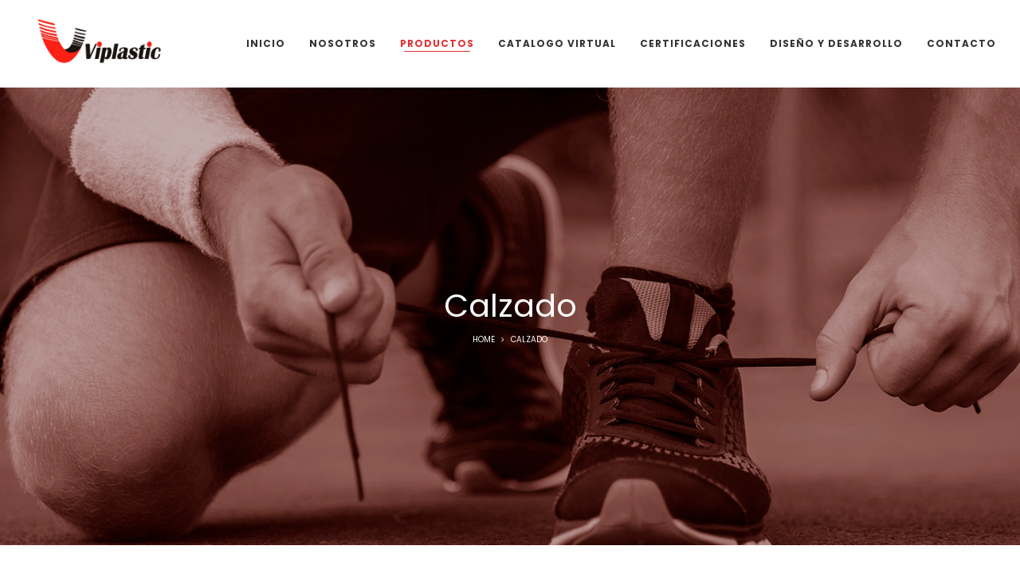

--- FILE ---
content_type: text/html; charset=UTF-8
request_url: https://viplasticperu.com/calzado-2/
body_size: 22345
content:
<!DOCTYPE html>
<html lang="es">
<head>
    <meta charset="UTF-8">
    <!--[if IE]>
    <meta http-equiv="X-UA-Compatible" content="IE=edge,chrome=1">
    <![endif]-->
    <meta name="viewport" content="width=device-width, initial-scale=1">
    <link rel="profile" href="https://gmpg.org/xfn/11">
    <link rel="pingback" href="https://viplasticperu.com/xmlrpc.php">
    <title>Calzado &#8211; Viplasticperu.com</title>
<meta name='robots' content='max-image-preview:large' />
	<style>img:is([sizes="auto" i], [sizes^="auto," i]) { contain-intrinsic-size: 3000px 1500px }</style>
	<link rel='dns-prefetch' href='//fonts.googleapis.com' />
<link rel='dns-prefetch' href='//www.googletagmanager.com' />
<link rel="alternate" type="application/rss+xml" title="Viplasticperu.com &raquo; Feed" href="https://viplasticperu.com/feed/" />
<link rel="alternate" type="application/rss+xml" title="Viplasticperu.com &raquo; Feed de los comentarios" href="https://viplasticperu.com/comments/feed/" />
<script type="text/javascript">
/* <![CDATA[ */
window._wpemojiSettings = {"baseUrl":"https:\/\/s.w.org\/images\/core\/emoji\/15.0.3\/72x72\/","ext":".png","svgUrl":"https:\/\/s.w.org\/images\/core\/emoji\/15.0.3\/svg\/","svgExt":".svg","source":{"concatemoji":"https:\/\/viplasticperu.com\/wp-includes\/js\/wp-emoji-release.min.js?ver=6.7.4"}};
/*! This file is auto-generated */
!function(i,n){var o,s,e;function c(e){try{var t={supportTests:e,timestamp:(new Date).valueOf()};sessionStorage.setItem(o,JSON.stringify(t))}catch(e){}}function p(e,t,n){e.clearRect(0,0,e.canvas.width,e.canvas.height),e.fillText(t,0,0);var t=new Uint32Array(e.getImageData(0,0,e.canvas.width,e.canvas.height).data),r=(e.clearRect(0,0,e.canvas.width,e.canvas.height),e.fillText(n,0,0),new Uint32Array(e.getImageData(0,0,e.canvas.width,e.canvas.height).data));return t.every(function(e,t){return e===r[t]})}function u(e,t,n){switch(t){case"flag":return n(e,"\ud83c\udff3\ufe0f\u200d\u26a7\ufe0f","\ud83c\udff3\ufe0f\u200b\u26a7\ufe0f")?!1:!n(e,"\ud83c\uddfa\ud83c\uddf3","\ud83c\uddfa\u200b\ud83c\uddf3")&&!n(e,"\ud83c\udff4\udb40\udc67\udb40\udc62\udb40\udc65\udb40\udc6e\udb40\udc67\udb40\udc7f","\ud83c\udff4\u200b\udb40\udc67\u200b\udb40\udc62\u200b\udb40\udc65\u200b\udb40\udc6e\u200b\udb40\udc67\u200b\udb40\udc7f");case"emoji":return!n(e,"\ud83d\udc26\u200d\u2b1b","\ud83d\udc26\u200b\u2b1b")}return!1}function f(e,t,n){var r="undefined"!=typeof WorkerGlobalScope&&self instanceof WorkerGlobalScope?new OffscreenCanvas(300,150):i.createElement("canvas"),a=r.getContext("2d",{willReadFrequently:!0}),o=(a.textBaseline="top",a.font="600 32px Arial",{});return e.forEach(function(e){o[e]=t(a,e,n)}),o}function t(e){var t=i.createElement("script");t.src=e,t.defer=!0,i.head.appendChild(t)}"undefined"!=typeof Promise&&(o="wpEmojiSettingsSupports",s=["flag","emoji"],n.supports={everything:!0,everythingExceptFlag:!0},e=new Promise(function(e){i.addEventListener("DOMContentLoaded",e,{once:!0})}),new Promise(function(t){var n=function(){try{var e=JSON.parse(sessionStorage.getItem(o));if("object"==typeof e&&"number"==typeof e.timestamp&&(new Date).valueOf()<e.timestamp+604800&&"object"==typeof e.supportTests)return e.supportTests}catch(e){}return null}();if(!n){if("undefined"!=typeof Worker&&"undefined"!=typeof OffscreenCanvas&&"undefined"!=typeof URL&&URL.createObjectURL&&"undefined"!=typeof Blob)try{var e="postMessage("+f.toString()+"("+[JSON.stringify(s),u.toString(),p.toString()].join(",")+"));",r=new Blob([e],{type:"text/javascript"}),a=new Worker(URL.createObjectURL(r),{name:"wpTestEmojiSupports"});return void(a.onmessage=function(e){c(n=e.data),a.terminate(),t(n)})}catch(e){}c(n=f(s,u,p))}t(n)}).then(function(e){for(var t in e)n.supports[t]=e[t],n.supports.everything=n.supports.everything&&n.supports[t],"flag"!==t&&(n.supports.everythingExceptFlag=n.supports.everythingExceptFlag&&n.supports[t]);n.supports.everythingExceptFlag=n.supports.everythingExceptFlag&&!n.supports.flag,n.DOMReady=!1,n.readyCallback=function(){n.DOMReady=!0}}).then(function(){return e}).then(function(){var e;n.supports.everything||(n.readyCallback(),(e=n.source||{}).concatemoji?t(e.concatemoji):e.wpemoji&&e.twemoji&&(t(e.twemoji),t(e.wpemoji)))}))}((window,document),window._wpemojiSettings);
/* ]]> */
</script>
<link rel='stylesheet' id='premium-addons-css' href='https://viplasticperu.com/wp-content/plugins/premium-addons-for-elementor/assets/frontend/min-css/premium-addons.min.css?ver=4.10.70'  media='all' />
<style id='wp-emoji-styles-inline-css' type='text/css'>

	img.wp-smiley, img.emoji {
		display: inline !important;
		border: none !important;
		box-shadow: none !important;
		height: 1em !important;
		width: 1em !important;
		margin: 0 0.07em !important;
		vertical-align: -0.1em !important;
		background: none !important;
		padding: 0 !important;
	}
</style>
<link rel='stylesheet' id='jet-engine-frontend-css' href='https://viplasticperu.com/wp-content/plugins/jet-engine/assets/css/frontend.css?ver=3.6.1'  media='all' />
<link rel='stylesheet' id='contact-form-7-css' href='https://viplasticperu.com/wp-content/plugins/contact-form-7/includes/css/styles.css?ver=6.0.1'  media='all' />
<link rel='stylesheet' id='rs-plugin-settings-css' href='https://viplasticperu.com/wp-content/plugins/revslider/public/assets/css/rs6.css?ver=6.1.5'  media='all' />
<style id='rs-plugin-settings-inline-css' type='text/css'>
#rs-demo-id {}
</style>
<style id='woocommerce-inline-inline-css' type='text/css'>
.woocommerce form .form-row .required { visibility: visible; }
</style>
<link rel='stylesheet' id='pa-admin-bar-css' href='https://viplasticperu.com/wp-content/plugins/premium-addons-for-elementor/admin/assets/css/admin-bar.css?ver=4.10.70'  media='all' />
<link rel='stylesheet' id='ywctm-frontend-css' href='https://viplasticperu.com/wp-content/plugins/yith-woocommerce-catalog-mode/assets/css/frontend.min.css?ver=2.40.0'  media='all' />
<style id='ywctm-frontend-inline-css' type='text/css'>
form.cart button.single_add_to_cart_button, .ppc-button-wrapper, .wc-ppcp-paylater-msg__container, form.cart .quantity, .widget.woocommerce.widget_shopping_cart{display: none !important}
</style>
<link rel='stylesheet' id='js_composer_front-css' href='https://viplasticperu.com/wp-content/plugins/js_composer/assets/css/js_composer.min.css?ver=5.5.5'  media='all' />
<link rel='stylesheet' id='font-awesome-css' href='https://viplasticperu.com/wp-content/themes/lapa/assets/css/font-awesome.min.css'  media='all' />
<style id='font-awesome-inline-css' type='text/css'>
@font-face{
                font-family: 'FontAwesome';
                src: url('//viplasticperu.com/wp-content/themes/lapa/assets/fonts/fontawesome-webfont.eot');
                src: url('//viplasticperu.com/wp-content/themes/lapa/assets/fonts/fontawesome-webfont.eot') format('embedded-opentype'),
                     url('//viplasticperu.com/wp-content/themes/lapa/assets/fonts/fontawesome-webfont.woff2') format('woff2'),
                     url('//viplasticperu.com/wp-content/themes/lapa/assets/fonts/fontawesome-webfont.woff') format('woff'),
                     url('//viplasticperu.com/wp-content/themes/lapa/assets/fonts/fontawesome-webfont.ttf') format('truetype'),
                     url('//viplasticperu.com/wp-content/themes/lapa/assets/fonts/fontawesome-webfont.svg') format('svg');
                font-weight:normal;
                font-style:normal
            }
[data-font="FontAwesome"]:before {font-family: 'FontAwesome' !important;content: attr(data-icon) !important;speak: none !important;font-weight: normal !important;font-variant: normal !important;text-transform: none !important;line-height: 1 !important;font-style: normal !important;-webkit-font-smoothing: antialiased !important;-moz-osx-font-smoothing: grayscale !important;}
</style>
<link rel='stylesheet' id='animate-css-css' href='https://viplasticperu.com/wp-content/themes/lapa/assets/css/animate.min.css'  media='all' />
<link rel='stylesheet' id='lapa-theme-css' href='https://viplasticperu.com/wp-content/themes/lapa/style.css'  media='all' />
<style id='lapa-theme-inline-css' type='text/css'>
.site-loading .la-image-loading {opacity: 1;visibility: visible}.la-image-loading.spinner-custom .content {width: 100px;margin-top: -50px;height: 100px;margin-left: -50px;text-align: center}.la-image-loading.spinner-custom .content img {width: auto;margin: 0 auto}.site-loading #page.site {opacity: 0;transition: all .3s ease-in-out}#page.site {opacity: 1}.la-image-loading {opacity: 0;position: fixed;z-index: 999999;left: 0;top: 0;right: 0;bottom: 0;background: #fff;overflow: hidden;transition: all .3s ease-in-out;-webkit-transition: all .3s ease-in-out;visibility: hidden}.la-image-loading .content {position: absolute;width: 50px;height: 50px;top: 50%;left: 50%;margin-left: -25px;margin-top: -25px}.la-loader.spinner1 {width: 40px;height: 40px;margin: 5px;display: block;box-shadow: 0 0 20px 0 rgba(0, 0, 0, 0.15);-webkit-box-shadow: 0 0 20px 0 rgba(0, 0, 0, 0.15);-webkit-animation: la-rotateplane 1.2s infinite ease-in-out;animation: la-rotateplane 1.2s infinite ease-in-out;border-radius: 3px;-moz-border-radius: 3px;-webkit-border-radius: 3px}.la-loader.spinner2 {width: 40px;height: 40px;margin: 5px;box-shadow: 0 0 20px 0 rgba(0, 0, 0, 0.15);-webkit-box-shadow: 0 0 20px 0 rgba(0, 0, 0, 0.15);border-radius: 100%;-webkit-animation: la-scaleout 1.0s infinite ease-in-out;animation: la-scaleout 1.0s infinite ease-in-out}.la-loader.spinner3 {margin: 15px 0 0 -10px;width: 70px;text-align: center}.la-loader.spinner3 [class*="bounce"] {width: 18px;height: 18px;box-shadow: 0 0 20px 0 rgba(0, 0, 0, 0.15);-webkit-box-shadow: 0 0 20px 0 rgba(0, 0, 0, 0.15);border-radius: 100%;display: inline-block;-webkit-animation: la-bouncedelay 1.4s infinite ease-in-out;animation: la-bouncedelay 1.4s infinite ease-in-out;-webkit-animation-fill-mode: both;animation-fill-mode: both}.la-loader.spinner3 .bounce1 {-webkit-animation-delay: -.32s;animation-delay: -.32s}.la-loader.spinner3 .bounce2 {-webkit-animation-delay: -.16s;animation-delay: -.16s}.la-loader.spinner4 {margin: 5px;width: 40px;height: 40px;text-align: center;-webkit-animation: la-rotate 2.0s infinite linear;animation: la-rotate 2.0s infinite linear}.la-loader.spinner4 [class*="dot"] {width: 60%;height: 60%;display: inline-block;position: absolute;top: 0;border-radius: 100%;-webkit-animation: la-bounce 2.0s infinite ease-in-out;animation: la-bounce 2.0s infinite ease-in-out;box-shadow: 0 0 20px 0 rgba(0, 0, 0, 0.15);-webkit-box-shadow: 0 0 20px 0 rgba(0, 0, 0, 0.15)}.la-loader.spinner4 .dot2 {top: auto;bottom: 0;-webkit-animation-delay: -1.0s;animation-delay: -1.0s}.la-loader.spinner5 {margin: 5px;width: 40px;height: 40px}.la-loader.spinner5 div {width: 33%;height: 33%;float: left;-webkit-animation: la-cubeGridScaleDelay 1.3s infinite ease-in-out;animation: la-cubeGridScaleDelay 1.3s infinite ease-in-out}.la-loader.spinner5 div:nth-child(1), .la-loader.spinner5 div:nth-child(5), .la-loader.spinner5 div:nth-child(9) {-webkit-animation-delay: .2s;animation-delay: .2s}.la-loader.spinner5 div:nth-child(2), .la-loader.spinner5 div:nth-child(6) {-webkit-animation-delay: .3s;animation-delay: .3s}.la-loader.spinner5 div:nth-child(3) {-webkit-animation-delay: .4s;animation-delay: .4s}.la-loader.spinner5 div:nth-child(4), .la-loader.spinner5 div:nth-child(8) {-webkit-animation-delay: .1s;animation-delay: .1s}.la-loader.spinner5 div:nth-child(7) {-webkit-animation-delay: 0s;animation-delay: 0s}@-webkit-keyframes la-rotateplane {0% {-webkit-transform: perspective(120px)}50% {-webkit-transform: perspective(120px) rotateY(180deg)}100% {-webkit-transform: perspective(120px) rotateY(180deg) rotateX(180deg)}}@keyframes la-rotateplane {0% {transform: perspective(120px) rotateX(0deg) rotateY(0deg)}50% {transform: perspective(120px) rotateX(-180.1deg) rotateY(0deg)}100% {transform: perspective(120px) rotateX(-180deg) rotateY(-179.9deg)}}@-webkit-keyframes la-scaleout {0% {-webkit-transform: scale(0)}100% {-webkit-transform: scale(1);opacity: 0}}@keyframes la-scaleout {0% {transform: scale(0);-webkit-transform: scale(0)}100% {transform: scale(1);-webkit-transform: scale(1);opacity: 0}}@-webkit-keyframes la-bouncedelay {0%, 80%, 100% {-webkit-transform: scale(0)}40% {-webkit-transform: scale(1)}}@keyframes la-bouncedelay {0%, 80%, 100% {transform: scale(0)}40% {transform: scale(1)}}@-webkit-keyframes la-rotate {100% {-webkit-transform: rotate(360deg)}}@keyframes la-rotate {100% {transform: rotate(360deg);-webkit-transform: rotate(360deg)}}@-webkit-keyframes la-bounce {0%, 100% {-webkit-transform: scale(0)}50% {-webkit-transform: scale(1)}}@keyframes la-bounce {0%, 100% {transform: scale(0)}50% {transform: scale(1)}}@-webkit-keyframes la-cubeGridScaleDelay {0% {-webkit-transform: scale3d(1, 1, 1)}35% {-webkit-transform: scale3d(0, 0, 1)}70% {-webkit-transform: scale3d(1, 1, 1)}100% {-webkit-transform: scale3d(1, 1, 1)}}@keyframes la-cubeGridScaleDelay {0% {transform: scale3d(1, 1, 1)}35% {transform: scale3d(0, 0, 1)}70% {transform: scale3d(1, 1, 1)}100% {transform: scale3d(1, 1, 1)}}.section-page-header{color: #ffffff;background-image: url(//viplasticperu.com/wp-content/uploads/2019/01/calzadoviplastic.jpg);background-repeat: no-repeat;background-position: center center;background-size: cover}.section-page-header .page-title{color: #ffffff;font-size: 40px}.section-page-header a{color: #ffffff}.section-page-header a:hover{color: #ffffff}.section-page-header .page-header-inner{padding-top: 25px;padding-bottom: 25px}@media(min-width: 768px){.section-page-header .page-header-inner{padding-top: 100px;padding-bottom: 100px}}@media(min-width: 992px){.section-page-header .page-header-inner{padding-top: 250px;padding-bottom: 250px}}@media screen and (min-width:1824px){.section-page-header .page-title{font-size: 60px}}@media screen and (max-width:1199px){.section-page-header .page-title{font-size: 30px}}@media screen and (max-width:991px){.section-page-header .page-title{font-size: 20px}}.site-main{padding-top:0px;padding-bottom:0px}.single-product .site-main{padding-top:0px}body.lapa-body{font-size: 14px;background-repeat: repeat;background-position: left top}body.lapa-body.body-boxed #page.site{width: 1230px;max-width: 100%;margin-left: auto;margin-right: auto;background-repeat: repeat;background-position: left top}body.lapa-body.body-boxed .site-header .site-header-inner > .container{width: 1230px}#masthead_aside,.site-header .site-header-inner{background-repeat: repeat;background-position: left top;background-color: #fff}.enable-header-transparency .site-header:not(.is-sticky) .site-header-inner{background-repeat: repeat;background-position: left top;background-color: rgba(0,0,0,0)}.footer-top{background-repeat: repeat;background-position: left top;background-color: #272829;padding-top:75px;padding-bottom:25px}.open-newsletter-popup .lightcase-inlineWrap{background-repeat: repeat;background-position: left top}.site-header .site-branding a{height: 120px;line-height: 120px}.site-header .header-component-inner{padding-top: 40px;padding-bottom: 40px}.site-header .header-main .la_com_action--dropdownmenu .menu,.site-header .mega-menu > li > .popup{margin-top: 60px}.site-header .header-main .la_com_action--dropdownmenu:hover .menu,.site-header .mega-menu > li:hover > .popup{margin-top: 40px}.site-header.is-sticky .site-branding a{height: 100px;line-height: 100px}.site-header.is-sticky .header-component-inner{padding-top: 30px;padding-bottom: 30px}.site-header.is-sticky .header-main .la_com_action--dropdownmenu .menu,.site-header.is-sticky .mega-menu > li > .popup{margin-top: 50px}.site-header.is-sticky .header-main .la_com_action--dropdownmenu:hover .menu,.site-header.is-sticky .mega-menu > li:hover > .popup{margin-top: 30px}@media(max-width: 1300px) and (min-width: 992px){.site-header .site-branding a{height: 110px;line-height: 110px}.site-header .header-component-inner{padding-top: 35px;padding-bottom: 35px}.site-header .header-main .la_com_action--dropdownmenu .menu,.site-header .mega-menu > li > .popup{margin-top: 55px}.site-header .header-main .la_com_action--dropdownmenu:hover .menu,.site-header .mega-menu > li:hover > .popup{margin-top: 35px}.site-header.is-sticky .site-branding a{height: 100px;line-height: 100px}.site-header.is-sticky .header-component-inner{padding-top: 30px;padding-bottom: 30px}.site-header.is-sticky .header-main .la_com_action--dropdownmenu .menu,.site-header.is-sticky .mega-menu > li > .popup{margin-top: 50px}.site-header.is-sticky .header-main .la_com_action--dropdownmenu:hover .menu,.site-header.is-sticky .mega-menu > li:hover > .popup{margin-top: 30px}}@media(max-width: 991px){.site-header-mobile .site-branding a{height: 70px;line-height: 70px}.site-header-mobile .header-component-inner{padding-top: 15px;padding-bottom: 15px}.site-header-mobile.is-sticky .site-branding a{height: 70px;line-height: 70px}.site-header-mobile.is-sticky .header-component-inner{padding-top: 15px;padding-bottom: 15px}}.header-v6 #header_aside,.header-v5 #masthead_aside{background-repeat: repeat;background-position: left top;background-color: #fff}.header-v6.enable-header-transparency #header_aside,.header-v5.enable-header-transparency #masthead_aside{background-repeat: repeat;background-position: left top;background-color: rgba(0,0,0,0)}.blog_item--thumbnail.format-quote .format-quote-content, .commentlist .comment-text .description, .la-blockquote.style-2 p, .la-blockquote.style-3 p, .la-members--style-8 .la-member__info-title,.la-members--style-2 .la-member__info-title,.la_testimonials--style-1 .testimonial_item--excerpt,.la_testimonials--style-1 .testimonial_item--role,.la_testimonials--style-2 .testimonial_item--excerpt,.la_testimonials--style-3 .testimonial_item--excerpt,.elm-countdown.elm-countdown-style-3 .countdown-section .countdown-period,.elm-countdown.elm-countdown-style-4 .countdown-section .countdown-period,.three-font-family,.highlight-font-family {font-family: "Poppins", "Helvetica Neue", Arial, sans-serif}h1,.h1, h2,.h2, h3,.h3, h4,.h4, h5,.h5, h6,.h6, .title-xlarge, .mega-menu .mm-popup-wide .inner > ul.sub-menu > li > a, .heading-font-family {font-family: "Poppins", "Helvetica Neue", Arial, sans-serif}body, .la-blockquote.style-1 footer {font-family: "Poppins", "Helvetica Neue", Arial, sans-serif}.gallery .gallery-item a:hover,.la-loader.spinner1, .la-loader.spinner2, .la-loader.spinner3 [class*="bounce"], .la-loader.spinner4 [class*="dot"], .la-loader.spinner5 div,.background-color-primary, .item--link-overlay:before, .wc-toolbar .wc-ordering ul li:hover a, .wc-toolbar .wc-ordering ul li.active a, .dl-menu .tip.hot,.mega-menu .tip.hot,.menu .tip.hot, .comment-form .form-submit input:hover, .social-media-link.style-round a:hover, .social-media-link.style-square a:hover, .social-media-link.style-circle a:hover, .social-media-link.style-outline a:hover, .social-media-link.style-circle-outline a:hover, .la-members--style-6 .la-member__info-title-role:after, .la-members--style-7 .la-member__image .item--overlay, .la-members--style-8 .la-member__info-title a:before, .la_testimonials--style-1 .testimonial_item--title-role:before, .la-newsletter-popup .yikes-easy-mc-form .yikes-easy-mc-submit-button:hover, .la-timeline-wrap.style-1 .timeline-block .timeline-dot, .la-woo-product-gallery .woocommerce-product-gallery__trigger, .product--summary .single_add_to_cart_button:hover, .wc-tab.entry-content ul li:before, .wc-tab.entry-content ol li:before,.woocommerce-product-details__short-description ul li:before,.woocommerce-product-details__short-description ol li:before, .woocommerce-MyAccount-navigation li:hover a, .woocommerce-MyAccount-navigation li.is-active a, .registration-form .button, .socials-color a:hover {background-color: #dd3333}.background-color-secondary, .la-pagination ul .page-numbers.current, .slick-slider .slick-dots button, .showposts-loop .btn-readmore.btn:hover, .comment-form .form-submit input, .social-media-link.style-round a, .social-media-link.style-square a, .social-media-link.style-circle a, .la-newsletter-popup .yikes-easy-mc-form .yikes-easy-mc-submit-button, .product--summary .single_add_to_cart_button, .block_heading .block_heading--subtitle:not(empty):before {background-color: #343538}.background-color-secondary, .socials-color a {background-color: #8a8a8a}.background-color-body {background-color: #8a8a8a}.background-color-border {background-color: #e8e8e8}a:focus, a:hover, .search-form .search-button:hover, .slick-slider .slick-dots li:hover span,.slick-slider .slick-dots .slick-active span, .slick-slider .slick-arrow:hover,.la-slick-nav .slick-arrow:hover, .vertical-style ul li:hover a, .vertical-style ul li.active a, .filter-style-1 ul li:hover a, .filter-style-1 ul li.active a,.filter-style-default ul li:hover a,.filter-style-default ul li.active a, .filter-style-2 ul li:hover a, .filter-style-2 ul li.active a, .filter-style-3 ul li:hover a, .filter-style-3 ul li.active a, .wc-toolbar .wc-view-toggle .active, .wc-toolbar .wc-view-count li.active, .widget.widget_product_tag_cloud a.active,.widget.widget_product_tag_cloud .active a,.widget.product-sort-by .active a,.widget.widget_layered_nav .active a,.widget.la-price-filter-list .active a, .product_list_widget a:hover, #header_aside .btn-aside-toggle:hover, .dl-menu .tip.hot .tip-arrow:before,.mega-menu .tip.hot .tip-arrow:before,.menu .tip.hot .tip-arrow:before, .pf-info-wrapper .la-sharing-single-portfolio .social--sharing a:hover, ul.list-dots.primary > li:before,ul.list-checked.primary > li:before, body .vc_toggle.vc_toggle_default.vc_toggle_active .vc_toggle_title h4, .banner-type-5:hover, .wpb-js-composer [class*="vc_tta-la-"] .vc_active .vc_tta-panel-heading .vc_tta-panel-title, [class*="vc_tta-la-"] .vc_tta-tabs-list li:hover > a,[class*="vc_tta-la-"] .vc_tta-tabs-list li.vc_active > a, [class*="vc_tta-la-"] .tabs-la-3 .vc_tta-tabs-list li.vc_active a, [class*="vc_tta-la-"] .tabs-la-5 .vc_tta-tabs-list li.vc_active a, .subscribe-style-01 .yikes-easy-mc-form .yikes-easy-mc-submit-button:hover, .subscribe-style-02 .yikes-easy-mc-form .yikes-easy-mc-submit-button:hover, .subscribe-style-04 .yikes-easy-mc-form .yikes-easy-mc-submit-button:hover, .subscribe-style-05 .yikes-easy-mc-form .yikes-easy-mc-submit-button:hover, .subscribe-style-06 .yikes-easy-mc-form .yikes-easy-mc-submit-button:hover, .wpb-js-composer .vc_tta.vc_tta-accordion.vc_tta-style-la-1 .vc_active .vc_tta-panel-title, .wpb-js-composer .vc_tta.vc_tta-accordion.vc_tta-style-la-2 .vc_tta-panel.vc_active .vc_tta-panel-title, .wpb-js-composer .vc_tta.vc_tta-accordion.vc_tta-style-la-3 .vc_tta-panel.vc_active .vc_tta-title-text, .la-timeline-wrap.style-1 .timeline-block .timeline-subtitle, .product_item .price ins, .product--summary .social--sharing a:hover, .product--summary .add_compare:hover,.product--summary .add_wishlist:hover, .cart-collaterals .woocommerce-shipping-calculator .button:hover,.cart-collaterals .la-coupon .button:hover {color: #dd3333}.text-color-primary {color: #dd3333 !important}.swatch-wrapper:hover, .swatch-wrapper.selected, .social-media-link.style-outline a:hover, .social-media-link.style-circle-outline a:hover, .banner-type-3.content-visible-when-hover .box-inner:after, .banner-type-7 .banner--btn:hover, [class*="vc_tta-la-"] .tabs-la-3 .vc_tta-tabs-list li.vc_active a, .mega-menu .mm-popup-wide .inner > ul.sub-menu > li li ul.sub-menu,.mega-menu .mm-popup-narrow ul,ul.mega-menu .mm-popup-wide .popup > .inner {border-color: #dd3333}.border-color-primary {border-color: #dd3333 !important}.border-top-color-primary {border-top-color: #dd3333 !important}.border-bottom-color-primary {border-bottom-color: #dd3333 !important}.border-left-color-primary {border-left-color: #dd3333 !important}.border-right-color-primary {border-right-color: #dd3333 !important}.la-pagination ul .page-numbers, .filter-style-2 ul li a, .woocommerce-message,.woocommerce-error,.woocommerce-info, .form-row label, div.quantity, .widget_recent_entries .pr-item .pr-item--right a:not(:hover), .widget_recent_comments li.recentcomments a, .product_list_widget a, .product_list_widget .amount, #header_aside .btn-aside-toggle, .sidebar-inner ul.menu li, .widget.widget_product_tag_cloud .tagcloud, .showposts-loop .btn-readmore.btn, .author-info__name, .post-navigation .post-title, .commentlist .comment-text .description, .comment-form label, .woocommerce-Reviews span#reply-title, .woocommerce-Reviews .comment_container .meta .woocommerce-review__author, .pf-info-wrapper ul .pf-info-value, .pf-info-wrapper .la-sharing-single-portfolio .social--sharing a, .la-blockquote.style-3, ul.list-dots.secondary > li:before,ul.list-checked.secondary > li:before, .la-members--style-4 .member-social,.la-members--style-3 .member-social,.la-members--style-1 .member-social, .banner-type-5 .banner--link-overlay, .la-spa-service-box.spa-service-type-1 .banner--info, [class*="vc_tta-la-"] .vc_tta-tabs-list li, [class*="vc_tta-la-"] .tabs-la-4 .vc_tta-tabs-list li.vc_active a, [class*="vc_tta-la-"] .tabs-la-4 .vc_tta-tabs-list li:hover a, [class*="vc_tta-la-"] .tabs-la-5 .vc_tta-tabs-list li a, [class*="vc_tta-la-"] .tabs-la-6 .vc_tta-tabs-list li:hover > a,[class*="vc_tta-la-"] .tabs-la-6 .vc_tta-tabs-list li.vc_active > a, .la_testimonials--style-1 .testimonial_item--inner, .la_testimonials--style-3 .testimonial_item--inner, .la_testimonials--style-4 .testimonial_item, .cf7-style-01 .wpcf7-form-control-wrap .wpcf7-select,.cf7-style-01 .wpcf7-form-control-wrap .wpcf7-text,.cf7-style-01 .wpcf7-form-control-wrap .wpcf7-textarea, .la-newsletter-popup, .la-newsletter-popup .yikes-easy-mc-form .yikes-easy-mc-email:focus, .subscribe-style-01 .yikes-easy-mc-form .yikes-easy-mc-email:focus, .subscribe-style-01 .yikes-easy-mc-form .yikes-easy-mc-submit-button, .subscribe-style-02 .yikes-easy-mc-form .yikes-easy-mc-email:focus, .subscribe-style-02 .yikes-easy-mc-form .yikes-easy-mc-submit-button, .subscribe-style-03 .yikes-easy-mc-form, .subscribe-style-05 .yikes-easy-mc-form .yikes-easy-mc-email:focus, .subscribe-style-05 .yikes-easy-mc-form .yikes-easy-mc-submit-button, .subscribe-style-06 .yikes-easy-mc-form .yikes-easy-mc-email:focus, .subscribe-style-06 .yikes-easy-mc-form .yikes-easy-mc-submit-button, .elm-countdown.elm-countdown-style-1 .countdown-section .countdown-amount, .elm-countdown.elm-countdown-style-3 .countdown-section .countdown-amount, .elm-countdown.elm-countdown-style-4, .la-circle-progress .sc-cp-t,.la-circle-progress .sc-cp-v, .la-pricing-box-wrap.style-1 .pricing-heading, .products-list .product_item .price, .products-list .product_item .product_item--info .add_compare,.products-list .product_item .product_item--info .add_wishlist, .products-list-mini .product_item .price, .products-grid.products-grid-5 .product_item--info .product_item--action, .products-grid.products-grid-7 .product_item--info .product_item--action, .la-woo-thumbs .slick-arrow, .product--summary .entry-summary > .stock, .product--summary .single-price-wrapper .price > .amount, .product--summary .product_meta a, .product--summary .product_meta_sku_wrapper, .product--summary .social--sharing a, .product--summary .group_table label, .product--summary .variations td, .product--summary .add_compare,.product--summary .add_wishlist, .wc-tabs li:hover > a,.wc-tabs li.active > a, .wc-tab .wc-tab-title, .shop_table td.product-price,.shop_table td.product-subtotal, .shop_table .product-name a, .cart-collaterals .shop_table, .cart-collaterals .woocommerce-shipping-calculator .button,.cart-collaterals .la-coupon .button, .woocommerce > p.cart-empty:before, table.woocommerce-checkout-review-order-table, .wc_payment_methods .wc_payment_method label, .woocommerce-order ul strong {color: #343538}.text-color-secondary {color: #343538 !important}input:focus, select:focus, textarea:focus, .la-pagination ul .page-numbers.current, .la-pagination ul .page-numbers:hover, .showposts-loop .btn-readmore.btn:hover, .la-woo-thumbs .la-thumb.slick-current:before {border-color: #343538}.border-color-secondary {border-color: #343538 !important}.border-top-color-secondary {border-top-color: #343538 !important}.border-bottom-color-secondary {border-bottom-color: #343538 !important}.border-left-color-secondary {border-left-color: #343538 !important}.border-right-color-secondary {border-right-color: #343538 !important}h1,.h1, h2,.h2, h3,.h3, h4,.h4, h5,.h5, h6,.h6, .title-xlarge, table th {color: #343538}.text-color-heading {color: #343538 !important}.border-color-heading {border-color: #343538 !important}.border-top-color-heading {border-top-color: #343538 !important}.border-bottom-color-heading {border-bottom-color: #343538 !important}.border-left-color-heading {border-left-color: #343538 !important}.border-right-color-heading {border-right-color: #343538 !important}.filter-style-1 ul li a,.filter-style-default ul li a, .wc-toolbar .wc-view-count ul, [class*="vc_tta-la-"] .tabs-la-3 .vc_tta-tabs-list li:hover a {color: #9d9d9d}.text-color-three {color: #9d9d9d !important}[class*="vc_tta-la-"] .tabs-la-3 .vc_tta-tabs-list li:hover a {border-color: #9d9d9d}.border-color-three {border-color: #9d9d9d !important}.border-top-color-three {border-top-color: #9d9d9d !important}.border-bottom-color-three {border-bottom-color: #9d9d9d !important}.border-left-color-three {border-left-color: #9d9d9d !important}.border-right-color-three {border-right-color: #9d9d9d !important}body, [class*="vc_tta-la-"] .tabs-la-4 .vc_tta-tabs-list li a, .la_testimonials--style-1 .testimonial_item--role, .la-newsletter-popup .yikes-easy-mc-form .yikes-easy-mc-email, table.woocommerce-checkout-review-order-table .variation,table.woocommerce-checkout-review-order-table .product-quantity {color: #8a8a8a}.text-color-body {color: #8a8a8a !important}.border-color-body {border-color: #8a8a8a !important}.border-top-color-body {border-top-color: #8a8a8a !important}.border-bottom-color-body {border-bottom-color: #8a8a8a !important}.border-left-color-body {border-left-color: #8a8a8a !important}.border-right-color-body {border-right-color: #8a8a8a !important}input, select, textarea, table,table th,table td, .elm-loadmore-ajax a, .share-links a, .select2-container .select2-selection--single, .wc-toolbar .wc-ordering, .wc-toolbar .wc-ordering ul, .swatch-wrapper, .widget_shopping_cart_content .total, .calendar_wrap caption, .widget-border.widget, .widget-border-bottom.widget, .sidebar-inner .widget_archive .menu li a, .sidebar-inner .widget_tag_cloud .tagcloud a, .showposts-loop .btn-readmore.btn, .showposts-grid.grid-2 .blog_item--info, .showposts-loop.search-main-loop .item-inner, .commentlist .comment_container, .social-media-link.style-outline a, body .vc_toggle.vc_toggle_default, [class*="vc_tta-la-"] .tabs-la-4 .vc_tta-tabs-list li a, .la_testimonials--style-3 .testimonial_item--inner, .la-newsletter-popup .yikes-easy-mc-form .yikes-easy-mc-email, .wpb-js-composer .vc_tta.vc_tta-accordion.vc_tta-style-la-1 .vc_tta-panel-title, .wpb-js-composer .vc_tta.vc_tta-accordion.vc_tta-style-la-3 .vc_tta-panel, .la-timeline-wrap.style-1 .timeline-line, .la-timeline-wrap.style-2 .timeline-title:after, .products-grid.products-grid-2 .product_item--inner, .products-grid.products-grid-2 .product_item--thumbnail, .products-grid.products-grid-3 .product_item--thumbnail, .products-grid.products-grid-4 .product_item--inner, .la-woo-thumbs .la-thumb:before, .product-main-image .la-woo-product-gallery, .la-p-single-3 .woocommerce-product-gallery__image, .shop_table.woocommerce-cart-form__contents td {border-color: #e8e8e8}.border-color {border-color: #e8e8e8 !important}.border-top-color {border-top-color: #e8e8e8 !important}.border-bottom-color {border-bottom-color: #e8e8e8 !important}.border-left-color {border-left-color: #e8e8e8 !important}.border-right-color {border-right-color: #e8e8e8 !important}.btn {color: #fff;background-color: #343538}.btn:hover {background-color: #dd3333;color: #fff}.btn.btn-primary {background-color: #dd3333;color: #fff}.btn.btn-primary:hover {color: #fff;background-color: #343538}.btn.btn-outline {border-color: #e8e8e8;color: #343538}.btn.btn-outline:hover {color: #fff;background-color: #dd3333;border-color: #dd3333}.btn.btn-style-flat.btn-color-primary {background-color: #dd3333}.btn.btn-style-flat.btn-color-primary:hover {background-color: #343538}.btn.btn-style-flat.btn-color-white {background-color: #fff;color: #343538}.btn.btn-style-flat.btn-color-white:hover {color: #fff;background-color: #dd3333}.btn.btn-style-flat.btn-color-white2 {background-color: #fff;color: #343538}.btn.btn-style-flat.btn-color-white2:hover {color: #fff;background-color: #343538}.btn.btn-style-flat.btn-color-gray {background-color: #8a8a8a}.btn.btn-style-flat.btn-color-gray:hover {background-color: #dd3333}.btn.btn-style-outline:hover {border-color: #dd3333;background-color: #dd3333;color: #fff}.btn.btn-style-outline.btn-color-black {border-color: #343538;color: #343538}.btn.btn-style-outline.btn-color-black:hover {border-color: #dd3333;background-color: #dd3333;color: #fff}.btn.btn-style-outline.btn-color-primary {border-color: #dd3333;color: #dd3333}.btn.btn-style-outline.btn-color-primary:hover {border-color: #343538;background-color: #343538;color: #fff}.btn.btn-style-outline.btn-color-white {border-color: #fff;color: #fff}.btn.btn-style-outline.btn-color-white:hover {border-color: #dd3333;background-color: #dd3333;color: #fff}.btn.btn-style-outline.btn-color-white2 {border-color: rgba(255, 255, 255, 0.5);color: #fff}.btn.btn-style-outline.btn-color-white2:hover {border-color: #343538;background-color: #343538;color: #fff}.btn.btn-style-outline.btn-color-gray {border-color: rgba(35, 35, 36, 0.2);color: #343538}.btn.btn-style-outline.btn-color-gray:hover {border-color: #dd3333;background-color: #dd3333;color: #fff !important}.woocommerce.add_to_cart_inline a {border-color: #e8e8e8;color: #343538}.woocommerce.add_to_cart_inline a:hover {background-color: #343538;border-color: #343538;color: #fff}.elm-loadmore-ajax a {color: #343538}.elm-loadmore-ajax a:hover {color: #343538;border-color: #343538}form.track_order .button,.place-order .button,.wc-proceed-to-checkout .button,.widget_shopping_cart_content .button,.woocommerce-MyAccount-content form .button,.lost_reset_password .button,form.register .button,.checkout_coupon .button,.woocomerce-form .button {background-color: #343538;border-color: #343538;color: #fff;min-width: 150px;text-transform: uppercase}form.track_order .button:hover,.place-order .button:hover,.wc-proceed-to-checkout .button:hover,.widget_shopping_cart_content .button:hover,.woocommerce-MyAccount-content form .button:hover,.lost_reset_password .button:hover,form.register .button:hover,.checkout_coupon .button:hover,.woocomerce-form .button:hover {background-color: #dd3333;border-color: #dd3333;color: #fff}.products-list .product_item .product_item--info .add_to_cart_button {color: #fff;background-color: #343538}.products-list .product_item .product_item--info .add_to_cart_button:hover {background-color: #dd3333;color: #fff}.shop_table.cart td.actions .button {background-color: transparent;color: #343538;border-color: #e8e8e8}.shop_table.cart td.actions .button:hover {color: #fff;background-color: #343538;border-color: #343538}.widget_price_filter .button {color: #fff;background-color: #343538}.widget_price_filter .button:hover {color: #fff;background-color: #dd3333}#masthead_aside,#header_aside {background-color: #fff;color: #8a8a8a}#masthead_aside h1, #masthead_aside .h1, #masthead_aside h2, #masthead_aside .h2, #masthead_aside h3, #masthead_aside .h3, #masthead_aside h4, #masthead_aside .h4, #masthead_aside h5, #masthead_aside .h5, #masthead_aside h6, #masthead_aside .h6, #masthead_aside .title-xlarge,#header_aside h1,#header_aside .h1,#header_aside h2,#header_aside .h2,#header_aside h3,#header_aside .h3,#header_aside h4,#header_aside .h4,#header_aside h5,#header_aside .h5,#header_aside h6,#header_aside .h6,#header_aside .title-xlarge {color: #232324}#masthead_aside ul:not(.sub-menu) > li > a,#header_aside ul:not(.sub-menu) > li > a {color: #8a8a8a}#masthead_aside ul:not(.sub-menu) > li:hover > a,#header_aside ul:not(.sub-menu) > li:hover > a {color: #dd3333}.header--aside .header_component--dropdown-menu .menu {background-color: #fff}.header--aside .header_component > a {color: #8a8a8a}.header--aside .header_component:hover > a {color: #dd3333}ul.mega-menu .popup li > a {color: #8a8a8a;background-color: rgba(0,0,0,0)}ul.mega-menu .popup li:hover > a {color: #ffffff;background-color: rgba(0,0,0,0)}ul.mega-menu .popup li.active > a {color: #ffffff;background-color: rgba(0,0,0,0)}ul.mega-menu .mm-popup-wide .popup li.mm-item-level-2 > a {color: #8a8a8a;background-color: rgba(0,0,0,0)}ul.mega-menu .mm-popup-wide .popup li.mm-item-level-2:hover > a {color: #ffffff;background-color: rgba(0,0,0,0)}ul.mega-menu .mm-popup-wide .popup li.mm-item-level-2.active > a {color: #ffffff;background-color: rgba(0,0,0,0)}ul.mega-menu .popup > .inner,ul.mega-menu .mm-popup-wide .inner > ul.sub-menu > li li ul.sub-menu,ul.mega-menu .mm-popup-narrow ul ul {background-color: #232324}ul.mega-menu .mm-popup-wide .inner > ul.sub-menu > li li li:hover > a,ul.mega-menu .mm-popup-narrow li.menu-item:hover > a {color: #ffffff;background-color: rgba(0,0,0,0)}ul.mega-menu .mm-popup-wide .inner > ul.sub-menu > li li li.active > a,ul.mega-menu .mm-popup-narrow li.menu-item.active > a {color: #ffffff;background-color: rgba(0,0,0,0)}ul.mega-menu .mm-popup-wide .popup > .inner {background-color: #232324}ul.mega-menu .mm-popup-wide .inner > ul.sub-menu > li > a {color: #ffffff}.site-main-nav .main-menu > li > a {color: #343538;background-color: rgba(0,0,0,0)}.site-main-nav .main-menu > li.active > a,.site-main-nav .main-menu > li:hover > a {color: #dd3333;background-color: rgba(0,0,0,0)}.site-header .header_component > .component-target {color: #343538}.site-header .header_component--linktext:hover > a .component-target-text,.site-header .header_component:not(.la_com_action--linktext):hover > a {color: #dd3333}.site-header-top {background-color: rgba(0,0,0,0);color: #8a8a8a}.site-header-top .header_component .component-target {color: #8a8a8a}.site-header-top .header_component a.component-target {color: #8a8a8a}.site-header-top .header_component:hover a .component-target-text {color: #dd3333}.enable-header-transparency .site-header:not(.is-sticky) .header_component > .component-target {color: #343538}.enable-header-transparency .site-header:not(.is-sticky) .header_component > a {color: #343538}.enable-header-transparency .site-header:not(.is-sticky) .header_component:hover > a {color: #dd3333}.enable-header-transparency .site-header:not(.is-sticky) .site-main-nav .main-menu > li > a {color: #343538;background-color: rgba(0,0,0,0)}.enable-header-transparency .site-header:not(.is-sticky) .site-main-nav .main-menu > li.active > a,.enable-header-transparency .site-header:not(.is-sticky) .site-main-nav .main-menu > li:hover > a {color: #dd3333;background-color: rgba(0,0,0,0)}.enable-header-transparency .site-header:not(.is-sticky) .site-main-nav .main-menu > li.active:before,.enable-header-transparency .site-header:not(.is-sticky) .site-main-nav .main-menu > li:hover:before {background-color: rgba(0,0,0,0)}.site-header-mobile .site-header-inner {background-color: #fff}.site-header-mobile .header_component > .component-target {color: #343538}.site-header-mobile .mobile-menu-wrap {background-color: #fff}.site-header-mobile .mobile-menu-wrap .dl-menuwrapper ul {background: #fff;border-color: rgba(140, 140, 140, 0.2)}.site-header-mobile .mobile-menu-wrap .dl-menuwrapper li {border-color: rgba(140, 140, 140, 0.2)}.site-header-mobile .mobile-menu-wrap .dl-menu > li > a {color: #343538;background-color: rgba(0,0,0,0)}.site-header-mobile .mobile-menu-wrap .dl-menu > li:hover > a {color: #dd3333;background-color: rgba(0,0,0,0)}.site-header-mobile .mobile-menu-wrap .dl-menu ul > li > a {color: #343538;background-color: rgba(0,0,0,0)}.site-header-mobile .mobile-menu-wrap .dl-menu ul > li:hover > a {color: #fff;background-color: #dd3333}.enable-header-transparency .site-header-mobile:not(.is-sticky) .site-header-inner {background-color: #fff}.enable-header-transparency .site-header-mobile:not(.is-sticky) .header_component > .component-target {color: #343538}.cart-flyout {background-color: #fff;color: #8a8a8a}.cart-flyout .cart-flyout__heading {color: #232324;font-family: "Poppins", "Helvetica Neue", Arial, sans-serif}.cart-flyout .product_list_widget a {color: #8a8a8a}.cart-flyout .product_list_widget a:hover {color: #dd3333}.cart-flyout .widget_shopping_cart_content .total {color: #232324}.footer-top {color: #8a8a8a}.footer-top a {color: #8a8a8a}.footer-top a:hover {color: #ffffff}.footer-top .widget .widget-title {color: #ffffff}.footer-bottom {background-color: #272829;color: #8a8a8a}.footer-bottom a {color: #8a8a8a}.footer-bottom a:hover {color: #ffffff}.site-header-mobile .mobile-menu-wrap .dl-menu {border-width: 1px 0 0;border-style: solid;box-shadow: 0 6px 12px rgba(0, 0, 0, 0.076);-webkit-box-shadow: 0 6px 12px rgba(0, 0, 0, 0.076)}.site-header-mobile .mobile-menu-wrap .dl-menu li {border-width: 1px 0 0;border-style: solid}.site-header-mobile .mobile-menu-wrap .dl-menuwrapper li.dl-subviewopen,.site-header-mobile .mobile-menu-wrap .dl-menuwrapper li.dl-subview,.site-header-mobile .mobile-menu-wrap .dl-menuwrapper li:first-child {border-top-width: 0}.wpb-js-composer [class*="vc_tta-la-"] .vc_tta-panel-heading .vc_tta-panel-title .vc_tta-icon {margin-right: 10px}.la-myaccount-page .la_tab_control li.active a,.la-myaccount-page .la_tab_control li:hover a,.la-myaccount-page .ywsl-label {color: #343538}.la-myaccount-page .btn-create-account:hover {color: #fff;background-color: #343538;border-color: #343538}.btn.btn-style-outline-bottom:hover {background: none !important;color: #dd3333 !important;border-color: #dd3333 !important}.product_item .product_item--thumbnail .wrap-addto .button {color: #343538}.product_item .product_item--thumbnail .wrap-addto .button:hover {color: #fff;background-color: #dd3333}.product_item .product_item--thumbnail .add_to_cart_button:hover {background-color: #dd3333}.product--summary .add_compare.added,.product--summary .add_wishlist.added,.products-list .product_item .product_item--info .add_compare:hover,.products-list .product_item .product_item--info .add_compare.added,.products-list .product_item .product_item--info .add_wishlist:hover,.products-list .product_item .product_item--info .add_wishlist.added {color: #dd3333}.elm-loadmore-ajax .btn.btn-style-outline {padding: 0;border-width: 0 0 1px;min-width: 0;text-transform: none;font-size: 14px;font-weight: normal}.elm-loadmore-ajax .btn.btn-style-outline:hover {color: #dd3333;background-color: transparent}@media (max-width: 767px) {.la-advanced-product-filters {background-color: #fff;color: #8a8a8a}.la-advanced-product-filters .widget-title {color: #232324}.la-advanced-product-filters a {color: #8a8a8a}.la-advanced-product-filters a:hover {color: #dd3333}}.nav-menu-burger {color: #343538}.header-v6 #header_aside,.header-v5 #masthead_aside {color: #343538}.header-v6 #header_aside .header_component > a,.header-v5 #masthead_aside .header_component > a {color: #343538}.header-v6 #header_aside .header_component:hover > a,.header-v5 #masthead_aside .header_component:hover > a {color: #dd3333}.header-v6 #header_aside ul > li > a,.header-v5 #masthead_aside ul > li > a {color: #343538;background-color: rgba(0,0,0,0)}.header-v6 #header_aside ul > li:hover > a, .header-v6 #header_aside ul > li.open > a, .header-v6 #header_aside ul > li.active > a,.header-v5 #masthead_aside ul > li:hover > a,.header-v5 #masthead_aside ul > li.open > a,.header-v5 #masthead_aside ul > li.active > a {color: #dd3333;background-color: rgba(0,0,0,0)}.header-v6.enable-header-transparency #header_aside,.header-v5.enable-header-transparency #masthead_aside {color: #343538}.header-v6.enable-header-transparency #header_aside .header_component > a,.header-v5.enable-header-transparency #masthead_aside .header_component > a {color: #343538}.header-v6.enable-header-transparency #header_aside .header_component:hover > a,.header-v5.enable-header-transparency #masthead_aside .header_component:hover > a {color: #dd3333}.header-v6.enable-header-transparency #header_aside ul > li > a,.header-v5.enable-header-transparency #masthead_aside ul > li > a {color: #343538;background-color: rgba(0,0,0,0)}.header-v6.enable-header-transparency #header_aside ul > li:hover a, .header-v6.enable-header-transparency #header_aside ul > li.open a, .header-v6.enable-header-transparency #header_aside ul > li.active a,.header-v5.enable-header-transparency #masthead_aside ul > li:hover a,.header-v5.enable-header-transparency #masthead_aside ul > li.open a,.header-v5.enable-header-transparency #masthead_aside ul > li.active a {color: #dd3333;background-color: rgba(0,0,0,0)}.header-v7 .site-header__nav-primary .site-category-nav .toggle-category-menu {color: #343538;background-color: rgba(0,0,0,0)}.header-v7 .site-header__nav-primary .site-category-nav:hover .toggle-category-menu {color: #dd3333;background-color: rgba(0,0,0,0)}
@font-face{
                font-family: 'dl-icon';
                src: url('//viplasticperu.com/wp-content/themes/lapa/assets/fonts/dl-icon.eot');
                src: url('//viplasticperu.com/wp-content/themes/lapa/assets/fonts/dl-icon.eot') format('embedded-opentype'),
                     url('//viplasticperu.com/wp-content/themes/lapa/assets/fonts/dl-icon.woff') format('woff'),
                     url('//viplasticperu.com/wp-content/themes/lapa/assets/fonts/dl-icon.ttf') format('truetype'),
                     url('//viplasticperu.com/wp-content/themes/lapa/assets/fonts/dl-icon.svg') format('svg');
                font-weight:normal;
                font-style:normal
            }
</style>
<link rel='stylesheet' id='lapa-google_fonts-css' href='//fonts.googleapis.com/css?family=Poppins:100,regular,700%7CPlayfair+Display:regular,italic,700,700italic'  media='all' />
<link rel='stylesheet' id='elementor-frontend-css' href='https://viplasticperu.com/wp-content/plugins/elementor/assets/css/frontend.min.css?ver=3.25.10'  media='all' />
<link rel='stylesheet' id='eael-general-css' href='https://viplasticperu.com/wp-content/plugins/essential-addons-for-elementor-lite/assets/front-end/css/view/general.min.css?ver=6.0.14'  media='all' />
<script type="text/javascript" src="https://viplasticperu.com/wp-includes/js/jquery/jquery.min.js?ver=3.7.1" id="jquery-core-js"></script>
<script type="text/javascript" src="https://viplasticperu.com/wp-includes/js/jquery/jquery-migrate.min.js?ver=3.4.1" id="jquery-migrate-js"></script>
<script type="text/javascript" src="https://viplasticperu.com/wp-content/plugins/revslider/public/assets/js/revolution.tools.min.js?ver=6.0" id="tp-tools-js" defer ></script> 
<script type="text/javascript" src="https://viplasticperu.com/wp-content/plugins/revslider/public/assets/js/rs6.min.js?ver=6.1.5" id="revmin-js" defer ></script> 
<script type="text/javascript" src="https://viplasticperu.com/wp-content/plugins/woocommerce/assets/js/jquery-blockui/jquery.blockUI.min.js?ver=2.7.0-wc.9.4.4" id="jquery-blockui-js" defer="defer" data-wp-strategy="defer" defer ></script> 
<script type="text/javascript" id="wc-add-to-cart-js-extra">
/* <![CDATA[ */
var wc_add_to_cart_params = {"ajax_url":"\/wp-admin\/admin-ajax.php","wc_ajax_url":"\/?wc-ajax=%%endpoint%%","i18n_view_cart":"Ver carrito","cart_url":"https:\/\/viplasticperu.com\/cart\/","is_cart":"","cart_redirect_after_add":"no"};
/* ]]> */
</script>
<script type="text/javascript" src="https://viplasticperu.com/wp-content/plugins/woocommerce/assets/js/frontend/add-to-cart.min.js?ver=9.4.4" id="wc-add-to-cart-js" defer="defer" data-wp-strategy="defer" defer ></script> 
<script type="text/javascript" src="https://viplasticperu.com/wp-content/plugins/woocommerce/assets/js/js-cookie/js.cookie.min.js?ver=2.1.4-wc.9.4.4" id="js-cookie-js" defer="defer" data-wp-strategy="defer" defer ></script> 
<script type="text/javascript" id="woocommerce-js-extra">
/* <![CDATA[ */
var woocommerce_params = {"ajax_url":"\/wp-admin\/admin-ajax.php","wc_ajax_url":"\/?wc-ajax=%%endpoint%%"};
/* ]]> */
</script>
<script type="text/javascript" src="https://viplasticperu.com/wp-content/plugins/woocommerce/assets/js/frontend/woocommerce.min.js?ver=9.4.4" id="woocommerce-js" defer="defer" data-wp-strategy="defer" defer ></script> 
<!--[if lt IE 9]>
<script type="text/javascript" src="https://viplasticperu.com/wp-content/themes/lapa/assets/js/enqueue/min/respond.js?ver=6.7.4" id="respond-js"></script>
<![endif]-->
<link rel="https://api.w.org/" href="https://viplasticperu.com/wp-json/" /><link rel="alternate" title="JSON" type="application/json" href="https://viplasticperu.com/wp-json/wp/v2/pages/1435" /><link rel="EditURI" type="application/rsd+xml" title="RSD" href="https://viplasticperu.com/xmlrpc.php?rsd" />
<meta name="generator" content="WordPress 6.7.4" />
<meta name="generator" content="WooCommerce 9.4.4" />
<link rel="canonical" href="https://viplasticperu.com/calzado-2/" />
<link rel='shortlink' href='https://viplasticperu.com/?p=1435' />
<link rel="alternate" title="oEmbed (JSON)" type="application/json+oembed" href="https://viplasticperu.com/wp-json/oembed/1.0/embed?url=https%3A%2F%2Fviplasticperu.com%2Fcalzado-2%2F" />
<link rel="alternate" title="oEmbed (XML)" type="text/xml+oembed" href="https://viplasticperu.com/wp-json/oembed/1.0/embed?url=https%3A%2F%2Fviplasticperu.com%2Fcalzado-2%2F&#038;format=xml" />
<meta name="generator" content="Site Kit by Google 1.144.0" /><link rel="apple-touch-icon" sizes="16x16" href="https://viplasticperu.com/wp-content/uploads/2019/01/favicon.png"/><link rel="apple-touch-icon" sizes="57x57" href="https://viplasticperu.com/wp-content/uploads/2019/01/favicon.png"/><link rel="apple-touch-icon" sizes="72x72" href="https://viplasticperu.com/wp-content/uploads/2019/01/favicon.png"/><link  rel="shortcut icon" type="image/png" sizes="72x72" href="https://viplasticperu.com/wp-content/uploads/2019/01/favicon.png"/><link  rel="shortcut icon" type="image/png" sizes="57x57" href="https://viplasticperu.com/wp-content/uploads/2019/01/favicon.png"/><link  rel="shortcut icon" type="image/png" sizes="16x16" href="https://viplasticperu.com/wp-content/uploads/2019/01/favicon.png"/>	<noscript><style>.woocommerce-product-gallery{ opacity: 1 !important; }</style></noscript>
	<meta name="generator" content="Elementor 3.25.10; features: e_font_icon_svg, additional_custom_breakpoints, e_optimized_control_loading, e_element_cache; settings: css_print_method-external, google_font-enabled, font_display-swap">
<meta name="generator" content="Powered by WPBakery Page Builder - drag and drop page builder for WordPress."/>
<!--[if lte IE 9]><link rel="stylesheet" type="text/css" href="https://viplasticperu.com/wp-content/plugins/js_composer/assets/css/vc_lte_ie9.min.css" media="screen"><![endif]-->			<style>
				.e-con.e-parent:nth-of-type(n+4):not(.e-lazyloaded):not(.e-no-lazyload),
				.e-con.e-parent:nth-of-type(n+4):not(.e-lazyloaded):not(.e-no-lazyload) * {
					background-image: none !important;
				}
				@media screen and (max-height: 1024px) {
					.e-con.e-parent:nth-of-type(n+3):not(.e-lazyloaded):not(.e-no-lazyload),
					.e-con.e-parent:nth-of-type(n+3):not(.e-lazyloaded):not(.e-no-lazyload) * {
						background-image: none !important;
					}
				}
				@media screen and (max-height: 640px) {
					.e-con.e-parent:nth-of-type(n+2):not(.e-lazyloaded):not(.e-no-lazyload),
					.e-con.e-parent:nth-of-type(n+2):not(.e-lazyloaded):not(.e-no-lazyload) * {
						background-image: none !important;
					}
				}
			</style>
			<meta name="generator" content="Powered by Slider Revolution 6.1.5 - responsive, Mobile-Friendly Slider Plugin for WordPress with comfortable drag and drop interface." />
<style class='wp-fonts-local' type='text/css'>
@font-face{font-family:Inter;font-style:normal;font-weight:300 900;font-display:fallback;src:url('https://viplasticperu.com/wp-content/plugins/woocommerce/assets/fonts/Inter-VariableFont_slnt,wght.woff2') format('woff2');font-stretch:normal;}
@font-face{font-family:Cardo;font-style:normal;font-weight:400;font-display:fallback;src:url('https://viplasticperu.com/wp-content/plugins/woocommerce/assets/fonts/cardo_normal_400.woff2') format('woff2');}
</style>
<script type="text/javascript">function setREVStartSize(t){try{var h,e=document.getElementById(t.c).parentNode.offsetWidth;if(e=0===e||isNaN(e)?window.innerWidth:e,t.tabw=void 0===t.tabw?0:parseInt(t.tabw),t.thumbw=void 0===t.thumbw?0:parseInt(t.thumbw),t.tabh=void 0===t.tabh?0:parseInt(t.tabh),t.thumbh=void 0===t.thumbh?0:parseInt(t.thumbh),t.tabhide=void 0===t.tabhide?0:parseInt(t.tabhide),t.thumbhide=void 0===t.thumbhide?0:parseInt(t.thumbhide),t.mh=void 0===t.mh||""==t.mh||"auto"===t.mh?0:parseInt(t.mh,0),"fullscreen"===t.layout||"fullscreen"===t.l)h=Math.max(t.mh,window.innerHeight);else{for(var i in t.gw=Array.isArray(t.gw)?t.gw:[t.gw],t.rl)void 0!==t.gw[i]&&0!==t.gw[i]||(t.gw[i]=t.gw[i-1]);for(var i in t.gh=void 0===t.el||""===t.el||Array.isArray(t.el)&&0==t.el.length?t.gh:t.el,t.gh=Array.isArray(t.gh)?t.gh:[t.gh],t.rl)void 0!==t.gh[i]&&0!==t.gh[i]||(t.gh[i]=t.gh[i-1]);var r,a=new Array(t.rl.length),n=0;for(var i in t.tabw=t.tabhide>=e?0:t.tabw,t.thumbw=t.thumbhide>=e?0:t.thumbw,t.tabh=t.tabhide>=e?0:t.tabh,t.thumbh=t.thumbhide>=e?0:t.thumbh,t.rl)a[i]=t.rl[i]<window.innerWidth?0:t.rl[i];for(var i in r=a[0],a)r>a[i]&&0<a[i]&&(r=a[i],n=i);var d=e>t.gw[n]+t.tabw+t.thumbw?1:(e-(t.tabw+t.thumbw))/t.gw[n];h=t.gh[n]*d+(t.tabh+t.thumbh)}void 0===window.rs_init_css&&(window.rs_init_css=document.head.appendChild(document.createElement("style"))),document.getElementById(t.c).height=h,window.rs_init_css.innerHTML+="#"+t.c+"_wrapper { height: "+h+"px }"}catch(t){console.log("Failure at Presize of Slider:"+t)}};</script>
<style id="lapa-extra-custom-css">.site-footer{
	font-size: 12px;
}
.footer-bottom .footer-bottom-inner {
    border-top: 1px solid rgba(138, 138, 138, 0.2);
}
.footer-bottom .footer-bottom-inner {
    padding: 13px 0;
}
@media(max-width: 767px){
	.footer-top {
			padding-top: 20px;
	}
}
.header-v1 .site-header .header-left {
    width: 20% !important;
}</style><script>try{  }catch (ex){}</script><style type="text/css" data-type="vc_custom-css">.vc_custom_heading u {
    text-decoration: none;
    border-bottom: 3px solid #e7d7cb;
    display: inline-block;
}</style><noscript><style type="text/css"> .wpb_animate_when_almost_visible { opacity: 1; }</style></noscript>	
	
	
</head>

<body data-rsssl=1 class="page-template-default page page-id-1435 theme-lapa woocommerce-no-js lapa-body lastudio-lapa header-v1 header-mb-v2 footer-v5col32223 body-col-1c page-title-v1 enable-header-sticky enable-header-fullwidth site-loading wpb-js-composer js-comp-ver-5.5.5 vc_responsive elementor-default elementor-kit-1820">

<div class="la-image-loading"><div class="content"><div class="la-loader spinner5"><div class="dot1"></div><div class="dot2"></div><div class="bounce1"></div><div class="bounce2"></div><div class="bounce3"></div><div class="cube1"></div><div class="cube2"></div><div class="cube3"></div><div class="cube4"></div></div></div></div>
<div id="page" class="site">
    <div class="site-inner">
<header id="masthead" class="site-header">
            <div class="site-header-outer">
        <div class="site-header-inner">
            <div class="container">
                <div class="header-main clearfix">
                    <div class="header-component-outer header-left">
                        <div class="site-branding">
                            <a href="https://viplasticperu.com/" rel="home">
                                <figure class="logo--normal"><img src="https://viplasticperu.com/wp-content/uploads/2018/12/viplasticlogo.png" alt="Viplasticperu.com" srcset="https://viplasticperu.com/wp-content/uploads/2018/12/viplasticlogo.png 2x"/><figcaption class="screen-reader-text">Viplasticperu.com</figcaption></figure>
                                <figure class="logo--transparency"><img src="https://viplasticperu.com/wp-content/uploads/2018/12/viplasticlogo.png" alt="Viplasticperu.com" srcset="https://viplasticperu.com/wp-content/uploads/2018/12/viplasticlogo.png 2x"/><figcaption class="screen-reader-text">Viplasticperu.com</figcaption></figure>
                            </a>
                        </div>
                    </div>
                    <div class="header-component-outer header-right">
                        <div class="header-component-inner clearfix">
                            <nav class="site-main-nav clearfix" data-container="#masthead .header-main">
                                <ul id="menu-primary-navigation" class="main-menu mega-menu"><li  class="menu-item menu-item-type-custom menu-item-object-custom menu-item-home mm-item mm-popup-narrow mm-item-level-0 menu-item-738"><a href="https://viplasticperu.com/"><span class="mm-text">Inicio</span></a></li>
<li  class="menu-item menu-item-type-post_type menu-item-object-page mm-item mm-popup-narrow mm-item-level-0 menu-item-869"><a href="https://viplasticperu.com/nosotros/"><span class="mm-text">Nosotros</span></a></li>
<li  class="menu-item menu-item-type-custom menu-item-object-custom current-menu-ancestor current-menu-parent menu-item-has-children mm-item mm-item-has-sub active mm-popup-wide mm-popup-column-4 mm-item-level-0 menu-item-23"><a href="https://viplasticperu.com/shop/"><span class="mm-text">Productos</span></a>
<div class="popup"><div class="inner"  style="background-image: url(//lapa.la-studioweb.com/wp-content/uploads/2018/03/menu-shop-bg.jpg);background-repeat: no-repeat;background-position: center center;background-attachment: fixed;background-size: cover;"><ul class="sub-menu">
	<li class="menu-item menu-item-type-post_type menu-item-object-page menu-item-has-children mm-item mm-item-has-sub mm-item-level-1 submenu-position-right menu-item-1264" data-column="1"><a href="https://viplasticperu.com/automo/"><span class="mm-text">Automotor</span></a>
	<ul class="sub-menu" style="background-repeat: repeat;background-position: left top;">
		<li  class="menu-item menu-item-type-custom menu-item-object-custom mm-item mm-item-level-2 menu-item-1265"><a href="https://viplasticperu.com/product-category/automotor/piso-automotor/"><span class="mm-text">Pisos</span></a></li>
		<li  class="menu-item menu-item-type-custom menu-item-object-custom mm-item mm-item-level-2 menu-item-1266"><a href="https://viplasticperu.com/product-category/automotor/tapices/"><span class="mm-text">Tapicerías</span></a></li>
	</ul>
</li>
	<li class="menu-item menu-item-type-custom menu-item-object-custom menu-item-has-children mm-item mm-item-has-sub mm-item-level-1 submenu-position-right menu-item-1272" data-column="1"><a href="https://viplasticperu.com/geosint/"><span class="mm-text">Geosinteticos</span></a>
	<ul class="sub-menu" style="background-repeat: repeat;background-position: left top;">
		<li  class="menu-item menu-item-type-custom menu-item-object-custom mm-item mm-item-level-2 menu-item-1273"><a href="https://viplasticperu.com/product-category/geosinteticos/geomembranas/"><span class="mm-text">Geomembranas</span></a></li>
		<li  class="menu-item menu-item-type-custom menu-item-object-custom mm-item mm-item-level-2 menu-item-1274"><a href="https://viplasticperu.com/product-category/geosinteticos/geomembranas/reforzadas/"><span class="mm-text">Geomembranas Reforzadas</span></a></li>
	</ul>
</li>
	<li class="menu-item menu-item-type-custom menu-item-object-custom current-menu-item menu-item-has-children mm-item mm-item-has-sub active mm-item-level-1 submenu-position-right menu-item-1283" data-column="1"><a href="https://viplasticperu.com/calzado-2/"><span class="mm-text">Calzado</span></a>
	<ul class="sub-menu" style="background-repeat: repeat;background-position: left top;">
		<li  class="menu-item menu-item-type-custom menu-item-object-custom mm-item mm-item-level-2 menu-item-1284"><a href="https://viplasticperu.com/product-category/calzado/capelladas/"><span class="mm-text">Capelladas</span></a></li>
		<li  class="menu-item menu-item-type-custom menu-item-object-custom mm-item mm-item-level-2 menu-item-1497"><a href="https://viplasticperu.com/product-category/calzado/forros/"><span class="mm-text">Forros</span></a></li>
		<li  class="menu-item menu-item-type-custom menu-item-object-custom mm-item mm-item-level-2 menu-item-1285"><a href="https://viplasticperu.com/product-category/calzado/plantillas/"><span class="mm-text">Plantillas</span></a></li>
	</ul>
</li>
	<li class="menu-item menu-item-type-custom menu-item-object-custom menu-item-has-children mm-item mm-item-has-sub mm-item-level-1 submenu-position-right menu-item-1275" data-column="1"><a href="https://viplasticperu.com/hogareinstitucional/"><span class="mm-text">Hogar e Institucional</span></a>
	<ul class="sub-menu" style="background-repeat: repeat;background-position: left top;">
		<li  class="menu-item menu-item-type-custom menu-item-object-custom mm-item mm-item-level-2 menu-item-1277"><a href="https://viplasticperu.com/product-category/hogarinstitucional/cortinas/"><span class="mm-text">Cortinas</span></a></li>
		<li  class="menu-item menu-item-type-custom menu-item-object-custom mm-item mm-item-level-2 menu-item-1276"><a href="https://viplasticperu.com/product-category/hogarinstitucional/manteles/"><span class="mm-text">Manteles</span></a></li>
		<li  class="menu-item menu-item-type-custom menu-item-object-custom mm-item mm-item-level-2 menu-item-1279"><a href="https://viplasticperu.com/product-category/hogarinstitucional/pisos/"><span class="mm-text">Pisos</span></a></li>
		<li  class="menu-item menu-item-type-custom menu-item-object-custom mm-item mm-item-level-2 menu-item-1278"><a href="https://viplasticperu.com/product-category/hogarinstitucional/tapicerias/"><span class="mm-text">Tapicerías</span></a></li>
	</ul>
</li>
	<li class="menu-item menu-item-type-custom menu-item-object-custom menu-item-has-children mm-item mm-item-has-sub mm-item-level-1 submenu-position-right menu-item-1280" data-column="1"><a href="https://viplasticperu.com/industrial-2/"><span class="mm-text">Industrial</span></a>
	<ul class="sub-menu" style="background-repeat: repeat;background-position: left top;">
		<li  class="menu-item menu-item-type-custom menu-item-object-custom mm-item mm-item-level-2 menu-item-1282"><a href="https://viplasticperu.com/product-category/industrial/cortinatermica/"><span class="mm-text">Cortinas Industriales</span></a></li>
		<li  class="menu-item menu-item-type-custom menu-item-object-custom mm-item mm-item-level-2 menu-item-1281"><a href="https://viplasticperu.com/product-category/industrial/lonas/"><span class="mm-text">Lonas</span></a></li>
	</ul>
</li>
	<li class="menu-item menu-item-type-custom menu-item-object-custom menu-item-has-children mm-item mm-item-has-sub mm-item-level-1 submenu-position-right menu-item-1286" data-column="1"><a href="https://viplasticperu.com/carpeteria-2/"><span class="mm-text">Carpetería</span></a>
	<ul class="sub-menu" style="background-repeat: repeat;background-position: left top;">
		<li  class="menu-item menu-item-type-custom menu-item-object-custom mm-item mm-item-level-2 menu-item-1288"><a href="https://viplasticperu.com/product-category/carpeteria/encuadernaciones/"><span class="mm-text">Encuadernaciones</span></a></li>
		<li  class="menu-item menu-item-type-custom menu-item-object-custom mm-item mm-item-level-2 menu-item-1287"><a href="https://viplasticperu.com/product-category/carpeteria/films/"><span class="mm-text">Films</span></a></li>
		<li  class="menu-item menu-item-type-custom menu-item-object-custom mm-item mm-item-level-2 menu-item-1295"><a href="https://viplasticperu.com/product-category/carpeteria/laminasespumadas/"><span class="mm-text">Cuerospum</span></a></li>
	</ul>
</li>
	<li class="menu-item menu-item-type-custom menu-item-object-custom menu-item-has-children mm-item mm-item-has-sub mm-item-level-1 submenu-position-right menu-item-1292" data-column="1"><a href="https://viplasticperu.com/marroquineria/"><span class="mm-text">Marroquinería</span></a>
	<ul class="sub-menu" style="background-repeat: repeat;background-position: left top;">
		<li  class="menu-item menu-item-type-custom menu-item-object-custom mm-item mm-item-level-2 menu-item-1294"><a href="https://viplasticperu.com/product-category/marroquineria/correas/"><span class="mm-text">Correas</span></a></li>
		<li  class="menu-item menu-item-type-custom menu-item-object-custom mm-item mm-item-level-2 menu-item-1293"><a href="https://viplasticperu.com/product-category/marroquineria/tapiceriamarroquineria/"><span class="mm-text">Tapicerías</span></a></li>
	</ul>
</li>
	<li class="menu-item menu-item-type-custom menu-item-object-custom menu-item-has-children mm-item mm-item-has-sub mm-item-level-1 submenu-position-right menu-item-1289" data-column="1"><a href="https://viplasticperu.com/confecciones-2/"><span class="mm-text">Confecciones</span></a>
	<ul class="sub-menu" style="background-repeat: repeat;background-position: left top;">
		<li  class="menu-item menu-item-type-custom menu-item-object-custom mm-item mm-item-level-2 menu-item-1290"><a href="https://viplasticperu.com/product-category/confecciones/films-confecciones/"><span class="mm-text">Films</span></a></li>
		<li  class="menu-item menu-item-type-custom menu-item-object-custom mm-item mm-item-level-2 menu-item-1291"><a href="https://viplasticperu.com/product-category/confecciones/telasvinilicas/"><span class="mm-text">Telas Vinílicas</span></a></li>
	</ul>
</li>
</ul></div></div>
</li>
<li  class="menu-item menu-item-type-custom menu-item-object-custom mm-item mm-popup-narrow mm-item-level-0 menu-item-1749"><a href="https://viplasticperu.com/catalogo-virtual/"><span class="mm-text">Catalogo Virtual</span></a></li>
<li  class="menu-item menu-item-type-custom menu-item-object-custom mm-item mm-popup-narrow mm-item-level-0 menu-item-20"><a href="https://viplasticperu.com/certifica/"><span class="mm-text">Certificaciones</span></a></li>
<li  class="menu-item menu-item-type-custom menu-item-object-custom mm-item mm-popup-narrow mm-item-level-0 menu-item-701"><a href="https://viplasticperu.com/disenodesarrollo/"><span class="mm-text">Diseño y Desarrollo</span></a></li>
<li  class="menu-item menu-item-type-custom menu-item-object-custom mm-item mm-popup-narrow mm-item-level-0 menu-item-704"><a href="https://viplasticperu.com/contacto/"><span class="mm-text">Contacto</span></a></li>
</ul>                            </nav>
                                                    </div>
                    </div>
                </div>
            </div>
        </div>
        <div class="la-header-sticky-height"></div>
    </div>
</header>
<!-- #masthead --><div class="site-header-mobile">
    <div class="site-header-outer">
        <div class="site-header-inner">
            <div class="container">
                <div class="header-main clearfix">
                    <div class="header-component-outer header-component-outer_logo">
                        <div class="site-branding">
                            <a href="https://viplasticperu.com/" rel="home">
                                <figure class="logo--normal"><img src="https://viplasticperu.com/wp-content/uploads/2018/12/viplasticlogo.png" alt="Viplasticperu.com" srcset="https://viplasticperu.com/wp-content/uploads/2018/12/viplasticlogo.png 2x"/></figure>
                                <figure class="logo--transparency"><img src="https://viplasticperu.com/wp-content/uploads/2018/12/viplasticlogo.png" alt="Viplasticperu.com" srcset="https://viplasticperu.com/wp-content/uploads/2018/12/viplasticlogo.png 2x"/></figure>
                            </a>
                        </div>
                    </div>
                    <div class="header-component-outer header-component-outer_1">
                        <div class="header-component-inner clearfix">
                            <div class="header_component header_component--primary-menu la_compt_iem la_com_action--primary-menu "><a rel="nofollow" class="component-target" href="javascript:;"><svg class="dlicon-menu2" width="100%" height="100%"><use xlink:href="#dlicon-menu2"></use></svg></a></div>                        </div>
                    </div>
                                    </div>
            </div>
            <div class="mobile-menu-wrap">
                <div id="la_mobile_nav" class="dl-menuwrapper"><ul class="dl-menu dl-menuopen"><li id="menu-item-738" class="menu-item menu-item-type-custom menu-item-object-custom menu-item-home menu-item-738"><a href="https://viplasticperu.com/">Inicio</a></li>
<li id="menu-item-869" class="menu-item menu-item-type-post_type menu-item-object-page menu-item-869"><a href="https://viplasticperu.com/nosotros/">Nosotros</a></li>
<li id="menu-item-23" class="menu-item menu-item-type-custom menu-item-object-custom current-menu-ancestor current-menu-parent menu-item-has-children menu-item-23"><a href="https://viplasticperu.com/shop/">Productos</a>
<ul class="sub-menu">
	<li id="menu-item-1264" class="menu-item menu-item-type-post_type menu-item-object-page menu-item-has-children menu-item-1264"><a href="https://viplasticperu.com/automo/">Automotor</a>
	<ul class="sub-menu">
		<li id="menu-item-1265" class="menu-item menu-item-type-custom menu-item-object-custom menu-item-1265"><a href="https://viplasticperu.com/product-category/automotor/piso-automotor/">Pisos</a></li>
		<li id="menu-item-1266" class="menu-item menu-item-type-custom menu-item-object-custom menu-item-1266"><a href="https://viplasticperu.com/product-category/automotor/tapices/">Tapicerías</a></li>
	</ul>
</li>
	<li id="menu-item-1272" class="menu-item menu-item-type-custom menu-item-object-custom menu-item-has-children menu-item-1272"><a href="https://viplasticperu.com/geosint/">Geosinteticos</a>
	<ul class="sub-menu">
		<li id="menu-item-1273" class="menu-item menu-item-type-custom menu-item-object-custom menu-item-1273"><a href="https://viplasticperu.com/product-category/geosinteticos/geomembranas/">Geomembranas</a></li>
		<li id="menu-item-1274" class="menu-item menu-item-type-custom menu-item-object-custom menu-item-1274"><a href="https://viplasticperu.com/product-category/geosinteticos/geomembranas/reforzadas/">Geomembranas Reforzadas</a></li>
	</ul>
</li>
	<li id="menu-item-1283" class="menu-item menu-item-type-custom menu-item-object-custom current-menu-item menu-item-has-children menu-item-1283"><a href="https://viplasticperu.com/calzado-2/" aria-current="page">Calzado</a>
	<ul class="sub-menu">
		<li id="menu-item-1284" class="menu-item menu-item-type-custom menu-item-object-custom menu-item-1284"><a href="https://viplasticperu.com/product-category/calzado/capelladas/">Capelladas</a></li>
		<li id="menu-item-1497" class="menu-item menu-item-type-custom menu-item-object-custom menu-item-1497"><a href="https://viplasticperu.com/product-category/calzado/forros/">Forros</a></li>
		<li id="menu-item-1285" class="menu-item menu-item-type-custom menu-item-object-custom menu-item-1285"><a href="https://viplasticperu.com/product-category/calzado/plantillas/">Plantillas</a></li>
	</ul>
</li>
	<li id="menu-item-1275" class="menu-item menu-item-type-custom menu-item-object-custom menu-item-has-children menu-item-1275"><a href="https://viplasticperu.com/hogareinstitucional/">Hogar e Institucional</a>
	<ul class="sub-menu">
		<li id="menu-item-1277" class="menu-item menu-item-type-custom menu-item-object-custom menu-item-1277"><a href="https://viplasticperu.com/product-category/hogarinstitucional/cortinas/">Cortinas</a></li>
		<li id="menu-item-1276" class="menu-item menu-item-type-custom menu-item-object-custom menu-item-1276"><a href="https://viplasticperu.com/product-category/hogarinstitucional/manteles/">Manteles</a></li>
		<li id="menu-item-1279" class="menu-item menu-item-type-custom menu-item-object-custom menu-item-1279"><a href="https://viplasticperu.com/product-category/hogarinstitucional/pisos/">Pisos</a></li>
		<li id="menu-item-1278" class="menu-item menu-item-type-custom menu-item-object-custom menu-item-1278"><a href="https://viplasticperu.com/product-category/hogarinstitucional/tapicerias/">Tapicerías</a></li>
	</ul>
</li>
	<li id="menu-item-1280" class="menu-item menu-item-type-custom menu-item-object-custom menu-item-has-children menu-item-1280"><a href="https://viplasticperu.com/industrial-2/">Industrial</a>
	<ul class="sub-menu">
		<li id="menu-item-1282" class="menu-item menu-item-type-custom menu-item-object-custom menu-item-1282"><a href="https://viplasticperu.com/product-category/industrial/cortinatermica/">Cortinas Industriales</a></li>
		<li id="menu-item-1281" class="menu-item menu-item-type-custom menu-item-object-custom menu-item-1281"><a href="https://viplasticperu.com/product-category/industrial/lonas/">Lonas</a></li>
	</ul>
</li>
	<li id="menu-item-1286" class="menu-item menu-item-type-custom menu-item-object-custom menu-item-has-children menu-item-1286"><a href="https://viplasticperu.com/carpeteria-2/">Carpetería</a>
	<ul class="sub-menu">
		<li id="menu-item-1288" class="menu-item menu-item-type-custom menu-item-object-custom menu-item-1288"><a href="https://viplasticperu.com/product-category/carpeteria/encuadernaciones/">Encuadernaciones</a></li>
		<li id="menu-item-1287" class="menu-item menu-item-type-custom menu-item-object-custom menu-item-1287"><a href="https://viplasticperu.com/product-category/carpeteria/films/">Films</a></li>
		<li id="menu-item-1295" class="menu-item menu-item-type-custom menu-item-object-custom menu-item-1295"><a href="https://viplasticperu.com/product-category/carpeteria/laminasespumadas/">Cuerospum</a></li>
	</ul>
</li>
	<li id="menu-item-1292" class="menu-item menu-item-type-custom menu-item-object-custom menu-item-has-children menu-item-1292"><a href="https://viplasticperu.com/marroquineria/">Marroquinería</a>
	<ul class="sub-menu">
		<li id="menu-item-1294" class="menu-item menu-item-type-custom menu-item-object-custom menu-item-1294"><a href="https://viplasticperu.com/product-category/marroquineria/correas/">Correas</a></li>
		<li id="menu-item-1293" class="menu-item menu-item-type-custom menu-item-object-custom menu-item-1293"><a href="https://viplasticperu.com/product-category/marroquineria/tapiceriamarroquineria/">Tapicerías</a></li>
	</ul>
</li>
	<li id="menu-item-1289" class="menu-item menu-item-type-custom menu-item-object-custom menu-item-has-children menu-item-1289"><a href="https://viplasticperu.com/confecciones-2/">Confecciones</a>
	<ul class="sub-menu">
		<li id="menu-item-1290" class="menu-item menu-item-type-custom menu-item-object-custom menu-item-1290"><a href="https://viplasticperu.com/product-category/confecciones/films-confecciones/">Films</a></li>
		<li id="menu-item-1291" class="menu-item menu-item-type-custom menu-item-object-custom menu-item-1291"><a href="https://viplasticperu.com/product-category/confecciones/telasvinilicas/">Telas Vinílicas</a></li>
	</ul>
</li>
</ul>
</li>
<li id="menu-item-1749" class="menu-item menu-item-type-custom menu-item-object-custom menu-item-1749"><a href="https://viplasticperu.com/catalogo-virtual/">Catalogo Virtual</a></li>
<li id="menu-item-20" class="menu-item menu-item-type-custom menu-item-object-custom menu-item-20"><a href="https://viplasticperu.com/certifica/">Certificaciones</a></li>
<li id="menu-item-701" class="menu-item menu-item-type-custom menu-item-object-custom menu-item-701"><a href="https://viplasticperu.com/disenodesarrollo/">Diseño y Desarrollo</a></li>
<li id="menu-item-704" class="menu-item menu-item-type-custom menu-item-object-custom menu-item-704"><a href="https://viplasticperu.com/contacto/">Contacto</a></li>
</ul></div>            </div>
        </div>
        <div class="la-header-sticky-height-mb"></div>
    </div>
</div>
<!-- .site-header-mobile --><section id="section_page_header" class="wpb_row section-page-header">
    <div class="container">
        <div class="page-header-inner">
            <div class="row">
                <div class="col-xs-12">
                    <header><h1 class="page-title h3">Calzado</h1></header>                    
		<div class="la-breadcrumbs hidden-xs"><div>
		<div class="la-breadcrumb-content">
		<div class="la-breadcrumb-wrap"><div class="la-breadcrumb-item"><a href="https://viplasticperu.com/" class="la-breadcrumb-item-link is-home" rel="home" title="Home">Home</a></div>
			 <div class="la-breadcrumb-item"><div class="la-breadcrumb-item-sep"><span class="fa fa-angle-right"></span></div></div> <div class="la-breadcrumb-item"><span class="la-breadcrumb-item-target">Calzado</span></div>
		</div>
		</div></div>
		</div>                </div>
            </div>
        </div>
    </div>
</section>
<!-- #page_header -->
<div id="main" class="site-main">
    <div class="container">
        <div class="row">
            <main id="site-content" class="col-md-12 col-xs-12 site-content">
                <div class="site-content-inner">

                    
                    <div class="page-content">
                        <div class="not-active-fullpage"><div class="vc_row wpb_row vc_row-fluid la_fp_slide la_fp_child_section"><div class="wpb_column vc_column_container vc_col-sm-12"><div class="vc_column-inner"><div class="wpb_wrapper"><div id="la_divider69711813d1f41" class="js-el la-divider la-unit-responsive" data-la_component="UnitResponsive"  data-el_target='#la_divider69711813d1f41'  data-el_media_sizes='{&quot;padding-top&quot;:&quot;lg:180px;&quot;}' ></div>
</div></div></div></div><div class="vc_row wpb_row vc_row-fluid la_fp_slide la_fp_child_section"><div class="wpb_animate_when_almost_visible wpb_left-to-right left-to-right wpb_column vc_column_container vc_col-sm-7"><div class="vc_column-inner"><div class="wpb_wrapper">
	<div  class="wpb_single_image wpb_content_element vc_align_center   margin-bottom-0">
		
		<figure class="wpb_wrapper vc_figure">
			<a href="https://viplasticperu.com/product-category/calzado/capelladas/" target="_self" class="vc_single_image-wrapper   vc_box_border_grey"><img fetchpriority="high" decoding="async" width="630" height="420" src="https://viplasticperu.com/wp-content/uploads/2019/01/Capelladas.jpg" class="vc_single_image-img attachment-full" alt="" /></a>
		</figure>
	</div>
</div></div></div><div class="column-wrapper--maxwidth--430 column-wrapper--right wpb_animate_when_almost_visible wpb_right-to-left right-to-left wpb_column vc_column_container vc_col-sm-5"><div class="vc_column-inner"><div class="wpb_wrapper"><h2 style="font-size: 30px;text-align: left" class="vc_custom_heading font-weight-400" ><a href="https://viplasticperu.com/product-category/calzado/capelladas/"><u>Capelladas</u></a></h2><div id="la_divider69711813d4b6b" class="js-el la-divider la-unit-responsive" data-la_component="UnitResponsive"  data-el_target='#la_divider69711813d4b6b'  data-el_media_sizes='{&quot;padding-top&quot;:&quot;lg:15px;&quot;}' ></div>

	<div class="wpb_text_column wpb_content_element " >
		<div class="wpb_wrapper">
			<p>Las Capelladas de Viplastic, se caracterízan por una amplia gama de colores y diseños, cuentan además con un respaldo NW (no tejido) que otorga mayores prestaciones.</p>

		</div>
	</div>
<div id="la_divider69711813d538f" class="js-el la-divider la-unit-responsive" data-la_component="UnitResponsive"  data-el_target='#la_divider69711813d538f'  data-el_media_sizes='{&quot;padding-top&quot;:&quot;lg:15px;&quot;}' ></div>
<div id="la_icon_boxes_69711813d5a9e" class="la-sc-icon-boxes wpb_content_element icon-type-img icon-pos-default icon-style-simple">
    <div class="icon-boxes-inner"><div class="box-heading-top"><div class="box-icon-heading"><div class="box-icon-inner type-img"><div class="wrap-icon"><div class="box-icon box-icon-style-simple"><span><img decoding="async" width="237" height="237" src="https://viplasticperu.com/wp-content/uploads/2019/01/viplasticicon-02-01.png" class="attachment-full size-full" alt="" /></span></div></div></div></div><div class="box-heading"><h5 class="js-el la-unit-responsive icon-heading" style="" ><a href="https://viplasticperu.com/product/tennis-nw/">Tennis NW</a></h5></div></div><div class="box-contents"></div></div>
</div>
<span data-la_component="InsertCustomCSS" class="js-el hidden">#la_icon_boxes_69711813d5a9e.la-sc-icon-boxes .wrap-icon .box-icon span{line-height:30px;font-size:30px;width:30px;height:30px}</span>
<div id="la_icon_boxes_69711813d6863" class="la-sc-icon-boxes wpb_content_element icon-type-img icon-pos-default icon-style-simple">
    <div class="icon-boxes-inner"><div class="box-heading-top"><div class="box-icon-heading"><div class="box-icon-inner type-img"><div class="wrap-icon"><div class="box-icon box-icon-style-simple"><span><img decoding="async" width="237" height="237" src="https://viplasticperu.com/wp-content/uploads/2019/01/viplasticicon-02-01.png" class="attachment-full size-full" alt="" /></span></div></div></div></div><div class="box-heading"><h5 class="js-el la-unit-responsive icon-heading" style="" ><a href="https://viplasticperu.com/product/capellada-nw/">Capellada NW</a></h5></div></div><div class="box-contents"></div></div>
</div>
<span data-la_component="InsertCustomCSS" class="js-el hidden">#la_icon_boxes_69711813d6863.la-sc-icon-boxes .wrap-icon .box-icon span{line-height:30px;font-size:30px;width:30px;height:30px}</span>
</div></div></div></div><div class="vc_row wpb_row vc_row-fluid la_fp_slide la_fp_child_section"><div class="wpb_column vc_column_container vc_col-sm-12"><div class="vc_column-inner"><div class="wpb_wrapper"><div id="la_divider69711813d6ca9" class="js-el la-divider la-unit-responsive" data-la_component="UnitResponsive"  data-el_target='#la_divider69711813d6ca9'  data-el_media_sizes='{&quot;padding-top&quot;:&quot;lg:110px;&quot;}' ></div>
</div></div></div></div><div class="vc_row wpb_row vc_row-fluid la_fp_slide la_fp_child_section"><div class="vc_col-sm-push-5 wpb_animate_when_almost_visible wpb_right-to-left right-to-left wpb_column vc_column_container vc_col-sm-7"><div class="vc_column-inner"><div class="wpb_wrapper">
	<div  class="wpb_single_image wpb_content_element vc_align_center   margin-bottom-0">
		
		<figure class="wpb_wrapper vc_figure">
			<a href="https://viplasticperu.com/product-category/calzado/forros/" target="_self" class="vc_single_image-wrapper   vc_box_border_grey"><img fetchpriority="high" decoding="async" width="630" height="420" src="https://viplasticperu.com/wp-content/uploads/2019/01/Capelladas.jpg" class="vc_single_image-img attachment-full" alt="" /></a>
		</figure>
	</div>
</div></div></div><div class="vc_col-sm-pull-7 column-wrapper--maxwidth--430 wpb_animate_when_almost_visible wpb_left-to-right left-to-right wpb_column vc_column_container vc_col-sm-5"><div class="vc_column-inner"><div class="wpb_wrapper"><h2 style="font-size: 30px;text-align: left" class="vc_custom_heading font-weight-400" ><a href="https://viplasticperu.com/product-category/calzado/forros/"><u>Lengüeta</u></a></h2><div id="la_divider69711813d7410" class="js-el la-divider la-unit-responsive" data-la_component="UnitResponsive"  data-el_target='#la_divider69711813d7410'  data-el_media_sizes='{&quot;padding-top&quot;:&quot;lg:15px;&quot;}' ></div>

	<div class="wpb_text_column wpb_content_element " >
		<div class="wpb_wrapper">
			<p>Las lengüetas, combinan en color y son de textura blanda que permite se adapten perfectamente a los diferentes tipos de molde.</p>

		</div>
	</div>
<div id="la_icon_boxes_69711813d7585" class="la-sc-icon-boxes wpb_content_element icon-type-img icon-pos-default icon-style-simple">
    <div class="icon-boxes-inner"><div class="box-heading-top"><div class="box-icon-heading"><div class="box-icon-inner type-img"><div class="wrap-icon"><div class="box-icon box-icon-style-simple"><span><img decoding="async" width="237" height="237" src="https://viplasticperu.com/wp-content/uploads/2019/01/viplasticicon-02-01.png" class="attachment-full size-full" alt="" /></span></div></div></div></div><div class="box-heading"><h5 class="js-el la-unit-responsive icon-heading" style="" ><a href="https://viplasticperu.com/product/lengueta-clasica/">Lengüeta Clasica</a></h5></div></div><div class="box-contents"></div></div>
</div>
<span data-la_component="InsertCustomCSS" class="js-el hidden">#la_icon_boxes_69711813d7585.la-sc-icon-boxes .wrap-icon .box-icon span{line-height:30px;font-size:30px;width:30px;height:30px}</span>
</div></div></div></div><div class="vc_row wpb_row vc_row-fluid la_fp_slide la_fp_child_section"><div class="wpb_column vc_column_container vc_col-sm-12"><div class="vc_column-inner"><div class="wpb_wrapper"><div id="la_divider69711813d78f6" class="js-el la-divider la-unit-responsive" data-la_component="UnitResponsive"  data-el_target='#la_divider69711813d78f6'  data-el_media_sizes='{&quot;padding-top&quot;:&quot;lg:110px;&quot;}' ></div>
</div></div></div></div><div class="vc_row wpb_row vc_row-fluid la_fp_slide la_fp_child_section"><div class="wpb_animate_when_almost_visible wpb_left-to-right left-to-right wpb_column vc_column_container vc_col-sm-7"><div class="vc_column-inner"><div class="wpb_wrapper">
	<div  class="wpb_single_image wpb_content_element vc_align_center   margin-bottom-0">
		
		<figure class="wpb_wrapper vc_figure">
			<a href="https://viplasticperu.com/product-category/calzado/plantillas/" target="_self" class="vc_single_image-wrapper   vc_box_border_grey"><img fetchpriority="high" decoding="async" width="630" height="420" src="https://viplasticperu.com/wp-content/uploads/2019/01/Capelladas.jpg" class="vc_single_image-img attachment-full" alt="" /></a>
		</figure>
	</div>
</div></div></div><div class="column-wrapper--maxwidth--430 column-wrapper--right wpb_animate_when_almost_visible wpb_right-to-left right-to-left wpb_column vc_column_container vc_col-sm-5"><div class="vc_column-inner"><div class="wpb_wrapper"><h2 style="font-size: 30px;text-align: left" class="vc_custom_heading font-weight-400" ><a href="https://viplasticperu.com/product-category/calzado/plantillas/"><u>Plantillas</u></a></h2><div id="la_divider69711813d7fbf" class="js-el la-divider la-unit-responsive" data-la_component="UnitResponsive"  data-el_target='#la_divider69711813d7fbf'  data-el_media_sizes='{&quot;padding-top&quot;:&quot;lg:15px;&quot;}' ></div>

	<div class="wpb_text_column wpb_content_element " >
		<div class="wpb_wrapper">
			<p>Las plantillas de textura blanda son de estructura tanto celular como compacta.</p>

		</div>
	</div>
<div id="la_divider69711813d80f4" class="js-el la-divider la-unit-responsive" data-la_component="UnitResponsive"  data-el_target='#la_divider69711813d80f4'  data-el_media_sizes='{&quot;padding-top&quot;:&quot;lg:15px;&quot;}' ></div>
<div id="la_icon_boxes_69711813d8174" class="la-sc-icon-boxes wpb_content_element icon-type-img icon-pos-default icon-style-simple">
    <div class="icon-boxes-inner"><div class="box-heading-top"><div class="box-icon-heading"><div class="box-icon-inner type-img"><div class="wrap-icon"><div class="box-icon box-icon-style-simple"><span><img decoding="async" width="237" height="237" src="https://viplasticperu.com/wp-content/uploads/2019/01/viplasticicon-02-01.png" class="attachment-full size-full" alt="" /></span></div></div></div></div><div class="box-heading"><h5 class="js-el la-unit-responsive icon-heading" style="" ><a href="https://viplasticperu.com/product/plantilla-terry/">Plantillas Terry</a></h5></div></div><div class="box-contents"></div></div>
</div>
<span data-la_component="InsertCustomCSS" class="js-el hidden">#la_icon_boxes_69711813d8174.la-sc-icon-boxes .wrap-icon .box-icon span{line-height:30px;font-size:30px;width:30px;height:30px}</span>
</div></div></div></div><div class="vc_row wpb_row vc_row-fluid la_fp_slide la_fp_child_section"><div class="wpb_column vc_column_container vc_col-sm-12"><div class="vc_column-inner"><div class="wpb_wrapper"><div id="la_divider69711813d84f0" class="js-el la-divider la-unit-responsive" data-la_component="UnitResponsive"  data-el_target='#la_divider69711813d84f0'  data-el_media_sizes='{&quot;padding-top&quot;:&quot;lg:110px;&quot;}' ></div>
</div></div></div></div>
</div>                    </div>

                                    </div>
            </main>
            <!-- #site-content -->
                    </div>
    </div>
</div>
<!-- .site-main -->
<footer id="colophon" class="site-footer la-footer-5col32223">
    <div class="footer-top">
        <div class="container">
            <div class="row">
                <div class="footer-column footer-column-1 col-xs-12 col-sm-6 col-md-3"><div id="media_image-2" class="margin-top-30 xs-text-center widget widget_media_image"><div class="widget-inner"><img width="814" height="406" src="https://viplasticperu.com/wp-content/uploads/2018/12/viplasticfooter-2.png" class="image wp-image-928  attachment-full size-full" alt="" style="max-width: 100%; height: auto;" decoding="async" /></div></div></div><div class="footer-column footer-column-2 col-xs-12 col-sm-3 col-md-2"><div id="nav_menu-1" class="xs-text-center widget widget_nav_menu"><div class="widget-inner"><h3 class="widget-title"><span>Conócenos</span></h3><div class="menu-footer-conocenos-container"><ul id="menu-footer-conocenos" class="menu"><li id="menu-item-892" class="menu-item menu-item-type-custom menu-item-object-custom menu-item-892"><a href="https://viplasticperu.com/nosotros/">Nosotros</a></li>
<li id="menu-item-1452" class="menu-item menu-item-type-post_type menu-item-object-page menu-item-1452"><a href="https://viplasticperu.com/disenodesarrollo/">Diseño y Desarrollo</a></li>
<li id="menu-item-893" class="menu-item menu-item-type-custom menu-item-object-custom menu-item-893"><a href="https://viplasticperu.com/certifica/">Certificaciones</a></li>
<li id="menu-item-894" class="menu-item menu-item-type-custom menu-item-object-custom menu-item-894"><a href="https://viplasticperu.com/contacto/">Contacto</a></li>
</ul></div></div></div></div><div class="footer-column footer-column-3 col-xs-12 col-sm-3 col-md-2"><div id="nav_menu-2" class="xs-text-center widget widget_nav_menu"><div class="widget-inner"><h3 class="widget-title"><span>Productos</span></h3><div class="menu-footer-productos-1-container"><ul id="menu-footer-productos-1" class="menu"><li id="menu-item-895" class="menu-item menu-item-type-custom menu-item-object-custom menu-item-895"><a href="https://viplasticperu.com/automo/">Automotor</a></li>
<li id="menu-item-896" class="menu-item menu-item-type-custom menu-item-object-custom menu-item-896"><a href="https://viplasticperu.com/geosint/">Geosintéticos</a></li>
<li id="menu-item-897" class="menu-item menu-item-type-custom menu-item-object-custom menu-item-897"><a href="https://viplasticperu.com/hogareinstitucional/">Hogar e Institucional</a></li>
<li id="menu-item-898" class="menu-item menu-item-type-custom menu-item-object-custom menu-item-898"><a href="https://viplasticperu.com/industrial-2/">Industrial</a></li>
</ul></div></div></div></div><div class="footer-column footer-column-4 col-xs-12 col-sm-6 col-md-2 hidden-sm"><div id="nav_menu-3" class="xs-text-center widget widget_nav_menu"><div class="widget-inner"><div class="menu-footer-productos-2-container"><ul id="menu-footer-productos-2" class="menu"><li id="menu-item-899" class="menu-item menu-item-type-custom menu-item-object-custom current-menu-item menu-item-899"><a href="https://viplasticperu.com/calzado-2/" aria-current="page">Calzado</a></li>
<li id="menu-item-900" class="menu-item menu-item-type-custom menu-item-object-custom menu-item-900"><a href="https://viplasticperu.com/carpeteria-2/">Carpetería</a></li>
<li id="menu-item-901" class="menu-item menu-item-type-custom menu-item-object-custom menu-item-901"><a href="https://viplasticperu.com/confecciones-2/">Confecciones</a></li>
<li id="menu-item-902" class="menu-item menu-item-type-custom menu-item-object-custom menu-item-902"><a href="https://viplasticperu.com/marroquineria/">Marroquinería</a></li>
</ul></div></div></div></div><div class="footer-column footer-column-5 col-xs-12 col-sm-6 col-md-3 hidden-sm"><div id="text-3" class="xs-text-center widget widget_text"><div class="widget-inner"><h3 class="widget-title"><span>¿Necesitas ayuda con algunos de nuestros productos?</span></h3>			<div class="textwidget"><p>Comunicate al (511) 613-4300 anexo 105 o escríbenos a <a href="mailto:consultas@viplasticperu.com">consultas@viplasticperu.com</a></p>
</div>
		</div></div></div>            </div>
        </div>
    </div>
            <div class="footer-bottom">
            <div class="container">
                <div class="footer-bottom-inner">
                    <div class="row">
	<div class="col-md-9 sm-text-center">© 2018 MincWebs - Todos los derechos reservados</div>
	<div class="col-md-3 text-right sm-text-center"><div class="social-media-link style-default"><a href="#" class="facebook" title="Facebook" target="_blank" rel="nofollow"><i class="fa fa-facebook"></i></a><a href="#" class="twitter" title="Twitter" target="_blank" rel="nofollow"><i class="fa fa-twitter"></i></a></div></div>
</div>                </div>
            </div>
        </div>
    </footer>
<!-- #colophon -->    </div><!-- .site-inner -->
</div><!-- #page-->

<div class="searchform-fly-overlay">
    <a href="javascript:;" class="btn-close-search">
        <svg class="dlicon-close" width="26px" height="26px"><use xlink:href="#dlicon-close"></use></svg>
    </a>
    <div class="searchform-fly">
        <p>Start typing and press Enter to search</p>
        <form method="get" class="search-form" action="https://viplasticperu.com/">
	<input type="search" class="search-field" placeholder="Search entire store&hellip;" value="" name="s" title="Search for:" />
	<button class="search-button" type="submit"><i class="dl-icon-search10"></i></button>
	<input type="hidden" name="post_type" value="product" />
</form>
<!-- .search-form -->    </div>
</div>
<!-- .search-form -->

<div class="cart-flyout">
    <div class="cart-flyout--inner">
        <a href="javascript:;" class="btn-close-cart"><svg class="dlicon-close" width="26px" height="26px"><use xlink:href="#dlicon-close"></use></svg></a>
        <div class="cart-flyout__content">
            <div class="cart-flyout__heading">Shopping Cart</div>
            <div class="cart-flyout__loading"><div class="la-loader spinner3"><div class="dot1"></div><div class="dot2"></div><div class="bounce1"></div><div class="bounce2"></div><div class="bounce3"></div></div></div>
            <div class="widget_shopping_cart_content">

	<p class="woocommerce-mini-cart__empty-message">No hay productos en el carrito.</p>


</div>
        </div>
    </div>
</div>
<div class="la-overlay-global"></div>



			<script type='text/javascript'>
				const lazyloadRunObserver = () => {
					const lazyloadBackgrounds = document.querySelectorAll( `.e-con.e-parent:not(.e-lazyloaded)` );
					const lazyloadBackgroundObserver = new IntersectionObserver( ( entries ) => {
						entries.forEach( ( entry ) => {
							if ( entry.isIntersecting ) {
								let lazyloadBackground = entry.target;
								if( lazyloadBackground ) {
									lazyloadBackground.classList.add( 'e-lazyloaded' );
								}
								lazyloadBackgroundObserver.unobserve( entry.target );
							}
						});
					}, { rootMargin: '200px 0px 200px 0px' } );
					lazyloadBackgrounds.forEach( ( lazyloadBackground ) => {
						lazyloadBackgroundObserver.observe( lazyloadBackground );
					} );
				};
				const events = [
					'DOMContentLoaded',
					'elementor/lazyload/observe',
				];
				events.forEach( ( event ) => {
					document.addEventListener( event, lazyloadRunObserver );
				} );
			</script>
				<script type='text/javascript'>
		(function () {
			var c = document.body.className;
			c = c.replace(/woocommerce-no-js/, 'woocommerce-js');
			document.body.className = c;
		})();
	</script>
	<link rel='stylesheet' id='wc-blocks-style-css' href='https://viplasticperu.com/wp-content/plugins/woocommerce/assets/client/blocks/wc-blocks.css?ver=wc-9.4.4'  media='all' />
<script type="text/javascript" src="https://viplasticperu.com/wp-includes/js/dist/hooks.min.js?ver=4d63a3d491d11ffd8ac6" id="wp-hooks-js"></script>
<script type="text/javascript" src="https://viplasticperu.com/wp-includes/js/dist/i18n.min.js?ver=5e580eb46a90c2b997e6" id="wp-i18n-js"></script>
<script type="text/javascript" id="wp-i18n-js-after">
/* <![CDATA[ */
wp.i18n.setLocaleData( { 'text direction\u0004ltr': [ 'ltr' ] } );
/* ]]> */
</script>
<script type="text/javascript" src="https://viplasticperu.com/wp-content/plugins/contact-form-7/includes/swv/js/index.js?ver=6.0.1" id="swv-js"></script>
<script type="text/javascript" id="contact-form-7-js-translations">
/* <![CDATA[ */
( function( domain, translations ) {
	var localeData = translations.locale_data[ domain ] || translations.locale_data.messages;
	localeData[""].domain = domain;
	wp.i18n.setLocaleData( localeData, domain );
} )( "contact-form-7", {"translation-revision-date":"2024-11-03 12:43:42+0000","generator":"GlotPress\/4.0.1","domain":"messages","locale_data":{"messages":{"":{"domain":"messages","plural-forms":"nplurals=2; plural=n != 1;","lang":"es"},"This contact form is placed in the wrong place.":["Este formulario de contacto est\u00e1 situado en el lugar incorrecto."],"Error:":["Error:"]}},"comment":{"reference":"includes\/js\/index.js"}} );
/* ]]> */
</script>
<script type="text/javascript" id="contact-form-7-js-before">
/* <![CDATA[ */
var wpcf7 = {
    "api": {
        "root": "https:\/\/viplasticperu.com\/wp-json\/",
        "namespace": "contact-form-7\/v1"
    },
    "cached": 1
};
/* ]]> */
</script>
<script type="text/javascript" src="https://viplasticperu.com/wp-content/plugins/contact-form-7/includes/js/index.js?ver=6.0.1" id="contact-form-7-js" defer ></script> 
<script type="text/javascript" id="pa-admin-bar-js-extra">
/* <![CDATA[ */
var PaDynamicAssets = {"nonce":"4b0a89bfe4","post_id":"1435","ajaxurl":"https:\/\/viplasticperu.com\/wp-admin\/admin-ajax.php"};
/* ]]> */
</script>
<script type="text/javascript" src="https://viplasticperu.com/wp-content/plugins/premium-addons-for-elementor/admin/assets/js/admin-bar.js?ver=4.10.70" id="pa-admin-bar-js"></script>
<script type="text/javascript" id="mailchimp-woocommerce-js-extra">
/* <![CDATA[ */
var mailchimp_public_data = {"site_url":"https:\/\/viplasticperu.com","ajax_url":"https:\/\/viplasticperu.com\/wp-admin\/admin-ajax.php","disable_carts":"","subscribers_only":"","language":"es","allowed_to_set_cookies":"1"};
/* ]]> */
</script>
<script type="text/javascript" src="https://viplasticperu.com/wp-content/plugins/mailchimp-for-woocommerce/public/js/mailchimp-woocommerce-public.min.js?ver=4.4.1.07" id="mailchimp-woocommerce-js"></script>
<script type="text/javascript" src="https://viplasticperu.com/wp-content/plugins/woocommerce/assets/js/sourcebuster/sourcebuster.min.js?ver=9.4.4" id="sourcebuster-js-js"></script>
<script type="text/javascript" id="wc-order-attribution-js-extra">
/* <![CDATA[ */
var wc_order_attribution = {"params":{"lifetime":1.0e-5,"session":30,"base64":false,"ajaxurl":"https:\/\/viplasticperu.com\/wp-admin\/admin-ajax.php","prefix":"wc_order_attribution_","allowTracking":true},"fields":{"source_type":"current.typ","referrer":"current_add.rf","utm_campaign":"current.cmp","utm_source":"current.src","utm_medium":"current.mdm","utm_content":"current.cnt","utm_id":"current.id","utm_term":"current.trm","utm_source_platform":"current.plt","utm_creative_format":"current.fmt","utm_marketing_tactic":"current.tct","session_entry":"current_add.ep","session_start_time":"current_add.fd","session_pages":"session.pgs","session_count":"udata.vst","user_agent":"udata.uag"}};
/* ]]> */
</script>
<script type="text/javascript" src="https://viplasticperu.com/wp-content/plugins/woocommerce/assets/js/frontend/order-attribution.min.js?ver=9.4.4" id="wc-order-attribution-js"></script>
<script type="text/javascript" src="https://viplasticperu.com/wp-content/themes/lapa/assets/js/enqueue/min/modernizr-custom.js?ver=2.6.2" id="lapa-modernizr-custom-js" defer ></script> 
<script type="text/javascript" src="https://viplasticperu.com/wp-content/themes/lapa/assets/js/plugins/min/plugins-full.js" id="lapa-plugins-js" defer ></script> 
<script type="text/javascript" id="lapa-theme-js-extra">
/* <![CDATA[ */
var la_theme_config = {"security":{"favorite_posts":"5fb3f0169a","wishlist_nonce":"c9ca303d04","compare_nonce":"b467bdb14f","instagram_token":"6371775302.3a81a9f.c286a463ae974bcbb3d126d309ce2e33"},"fullpage":[],"product_single_design":"2","i18n":{"backtext":"Back","compare":{"view":"View List Compare","success":"has been added to comparison list.","error":"An error occurred ,Please try again !"},"wishlist":{"view":"View List Wishlist","success":"has been added to your wishlist.","error":"An error occurred, Please try again !"},"addcart":{"view":"View Cart","success":"has been added to your cart","error":"An error occurred, Please try again !"},"global":{"error":"An error occurred ,Please try again !","comment_author":"Please enter Name !","comment_email":"Please enter Email Address !","comment_rating":"Please select a rating !","comment_content":"Please enter Comment !","continue_shopping":"Continue Shopping","cookie_disabled":"We are sorry, but this feature is available only if cookies are enabled on your browser"}},"popup":{"max_width":"790","max_height":"430"},"js_path":"https:\/\/viplasticperu.com\/wp-content\/themes\/lapa\/assets\/js\/plugins\/min\/","theme_path":"https:\/\/viplasticperu.com\/wp-content\/themes\/lapa\/","ajax_url":"https:\/\/viplasticperu.com\/wp-admin\/admin-ajax.php","mm_mb_effect":"1","header_height":{"desktop":{"normal":"120","sticky":"100"},"tablet":{"normal":"110","sticky":"100"},"mobile":{"normal":"70","sticky":"70"}}};
/* ]]> */
</script>
<script type="text/javascript" src="https://viplasticperu.com/wp-content/themes/lapa/assets/js/min/app.js" id="lapa-theme-js" defer ></script> 
<script type="text/javascript" id="eael-general-js-extra">
/* <![CDATA[ */
var localize = {"ajaxurl":"https:\/\/viplasticperu.com\/wp-admin\/admin-ajax.php","nonce":"b7b38b92fa","i18n":{"added":"A\u00f1adido","compare":"Comparar","loading":"Cargando..."},"eael_translate_text":{"required_text":"es un campo obligatorio","invalid_text":"No v\u00e1lido","billing_text":"Facturaci\u00f3n","shipping_text":"Env\u00edo","fg_mfp_counter_text":"de"},"page_permalink":"https:\/\/viplasticperu.com\/calzado-2\/","cart_redirectition":"no","cart_page_url":"https:\/\/viplasticperu.com\/cart\/","el_breakpoints":{"mobile":{"label":"M\u00f3vil vertical","value":767,"default_value":767,"direction":"max","is_enabled":true},"mobile_extra":{"label":"M\u00f3vil horizontal","value":880,"default_value":880,"direction":"max","is_enabled":false},"tablet":{"label":"Tableta vertical","value":1024,"default_value":1024,"direction":"max","is_enabled":true},"tablet_extra":{"label":"Tableta horizontal","value":1200,"default_value":1200,"direction":"max","is_enabled":false},"laptop":{"label":"Port\u00e1til","value":1366,"default_value":1366,"direction":"max","is_enabled":false},"widescreen":{"label":"Pantalla grande","value":2400,"default_value":2400,"direction":"min","is_enabled":false}}};
/* ]]> */
</script>
<script type="text/javascript" src="https://viplasticperu.com/wp-content/plugins/essential-addons-for-elementor-lite/assets/front-end/js/view/general.min.js?ver=6.0.14" id="eael-general-js"></script>
<script type="text/javascript" src="https://viplasticperu.com/wp-content/plugins/js_composer/assets/js/dist/js_composer_front.min.js?ver=5.5.5" id="wpb_composer_front_js-js" defer ></script> 
<script type="text/javascript" src="https://viplasticperu.com/wp-content/plugins/js_composer/assets/lib/waypoints/waypoints.min.js?ver=5.5.5" id="waypoints-js"></script>
<script type="text/javascript" id="waypoints-js-after">
/* <![CDATA[ */
            try{
                function vc_waypoints(){
                    if (typeof jQuery.fn.waypoint !== 'undefined') {
                        jQuery('.wpb_animate_when_almost_visible:not(.wpb_start_animation)').waypoint(function(){
                            jQuery(this).addClass('wpb_start_animation animated');
                        },{ offset: '95%' });
                    }
                }
            }catch(e){ console.log(e) }
            
/* ]]> */
</script>
<script>try{  }catch (ex){}</script><svg class="hidden" xmlns="http://www.w3.org/2000/svg" width="0" height="0" display="none">
    <symbol id="dlicon-zoom-in" viewBox="0 0 512 512">
        <path fill="currentColor" d="m17 452l30 30l94-94l-30-31z m284-431c-104 0-189 85-189 190c0 41 13 78 35 109l36 38c32 26 73 42 118 42c105 0 190-85 190-189c0-105-85-190-190-190z m0 336c-81 0-146-65-146-146c0-81 65-147 146-147c81 0 147 66 147 147c0 81-66 146-147 146z m19-208l-42 0l0 43l-43 0l0 43l43 0l0 42l42 0l0-42l43 0l0-43l-43 0z"/>
    </symbol>
    <symbol id="dlicon-menu" viewBox="0 0 512 512">
        <path fill="currentColor" d="m32 288l224 0c18 0 32-14 32-32 0-18-14-32-32-32l-224 0c-18 0-32 14-32 32 0 18 14 32 32 32z m448-256l-448 0c-18 0-32 14-32 32 0 18 14 32 32 32l448 0c18 0 32-14 32-32 0-18-14-32-32-32z m0 384l-448 0c-18 0-32 14-32 32 0 18 14 32 32 32l448 0c18 0 32-14 32-32 0-18-14-32-32-32z"/>
    </symbol>
    <symbol id="dlicon-menu2" viewBox="0 0 512 512">
        <path fill="currentColor" d="m0 235l512 0 0 42-512 0z m0-150l512 0 0 43-512 0z m0 299l277 0 0 43-277 0z"/>
    </symbol>
    <symbol id="dlicon-grid" viewBox="0 0 512 512">
        <path fill="currentColor" d="m16 128l96 0c9 0 16-7 16-16l0-96c0-9-7-16-16-16l-96 0c-9 0-16 7-16 16l0 96c0 9 7 16 16 16z m16-96l64 0 0 64-64 0z m160 80c0 9 7 16 16 16l96 0c9 0 16-7 16-16l0-96c0-9-7-16-16-16l-96 0c-9 0-16 7-16 16z m32-80l64 0 0 64-64 0z m272-32l-96 0c-9 0-16 7-16 16l0 96c0 9 7 16 16 16l96 0c9 0 16-7 16-16l0-96c0-9-7-16-16-16z m-16 96l-64 0 0-64 64 0z m-464 224l96 0c9 0 16-7 16-16l0-96c0-9-7-16-16-16l-96 0c-9 0-16 7-16 16l0 96c0 9 7 16 16 16z m16-96l64 0 0 64-64 0z m160 80c0 9 7 16 16 16l96 0c9 0 16-7 16-16l0-96c0-9-7-16-16-16l-96 0c-9 0-16 7-16 16z m32-80l64 0 0 64-64 0z m272-32l-96 0c-9 0-16 7-16 16l0 96c0 9 7 16 16 16l96 0c9 0 16-7 16-16l0-96c0-9-7-16-16-16z m-16 96l-64 0 0-64 64 0z m-464 224l96 0c9 0 16-7 16-16l0-96c0-9-7-16-16-16l-96 0c-9 0-16 7-16 16l0 96c0 9 7 16 16 16z m16-96l64 0 0 64-64 0z m160 80c0 9 7 16 16 16l96 0c9 0 16-7 16-16l0-96c0-9-7-16-16-16l-96 0c-9 0-16 7-16 16z m32-80l64 0 0 64-64 0z m272-32l-96 0c-9 0-16 7-16 16l0 96c0 9 7 16 16 16l96 0c9 0 16-7 16-16l0-96c0-9-7-16-16-16z m-16 96l-64 0 0-64 64 0z"/>
    </symbol>
    <symbol id="dlicon-close" viewBox="0 0 512 512">
        <path fill="currentColor" d="m405 77l-149 149-149-149-30 30 149 149-149 149 30 31 149-150 149 150 31-31-150-149 150-149z"/>
    </symbol>
    <symbol id="dlicon-compare" viewBox="0 0 512 512">
        <path fill="currentColor" d="M448 256l0-32c0-18-14-32-32-32l-224 0 0 64-128-96 128-96 0 64 224 0c53 0 96 43 96 96l0 32z m-384 32c0 18 14 32 32 32l224 0 0-64 128 96-128 96 0-64-224 0c-53 0-96-43-96-96l0-32 64 0z"/>
    </symbol>
    <symbol id="dlicon-arrow-right1" viewBox="0 0 512 512">
        <path fill="currentColor" d="m144 503l247-247-247-247-23 23 224 224-224 224z"/>
    </symbol>
    <symbol id="dlicon-arrow-right2" viewBox="0 0 512 512">
        <path fill="currentColor" d="m144 445c0 0 183-189 183-189c0 0-183-190-183-190c-9-9-9-18 0-25c8-9 17-9 24 0c0 0 201 202 201 202c8 9 8 17 0 25c0 0-201 202-201 202c-7 9-16 9-24 0c-9-7-9-16 0-25"/>
    </symbol>
    <symbol id="dlicon-arrow-right3" viewBox="0 0 512 512">
        <path fill="currentColor" d="m219 115c0 0 116 121 116 121c5 5 8 12 8 20c0 8-3 14-8 19c0 0-116 121-116 121c-5 6-12 8-20 8c-9 0-15-2-21-8c-12-12-12-26 0-41c0 0 95-99 95-99c0 0-95-100-95-100c-12-15-12-29 0-41c6-6 13-9 21-9c9 0 15 3 20 9"/>
    </symbol>
    <symbol id="dlicon-arrow-right4" viewBox="0 0 512 512">
        <path fill="currentColor" d="m195 343c0 0 81-87 81-87c0 0-81-88-81-88c-9-9-9-17 0-25c9-9 17-9 24 0c0 0 99 100 99 100c8 9 8 17 0 25c0 0-99 100-99 100c-7 8-15 8-24 0c-9-8-9-16 0-25"/>
    </symbol>
    <symbol id="dlicon-arrow-right5" viewBox="0 0 512 512">
        <path fill="currentColor" d="m16 272l425 0-128 128 23 23 155-156c7-6 7-16 0-22l-155-156-23 23 128 128-425 0z"/>
    </symbol>
    <symbol id="dlicon-arrow-right6" viewBox="0 0 512 512">
        <path fill="currentColor" d="m494 255c0 3-1 5-3 7l-110 101c-3 3-6 3-10 2c-3-2-5-5-5-8l0-64l-357 0c-3 0-5-1-6-3c-2-2-3-4-3-7l0-54c0-3 1-5 3-7c1-2 3-3 6-3l357 0l0-64c0-4 2-6 5-8c4-1 7-1 10 2l110 100c2 1 3 4 3 6z"/>
    </symbol>
    <symbol id="dlicon-arrow-right7" viewBox="0 0 512 512">
        <path fill="currentColor" d="m107 299l192 0l0 96l138-139l-138-139l0 96l-193 0c-23 0-42 19-42 43c0 24 20 43 43 43z"/>
    </symbol>
    <symbol id="dlicon-arrow-right8" viewBox="0 0 512 512">
        <path fill="currentColor" d="m20 256c0-65 24-120 70-166c46-46 101-70 166-70c65 0 120 24 166 70c46 46 70 101 70 166c0 65-24 120-70 166c-46 46-101 70-166 70c-65 0-120-24-166-70c-46-46-70-101-70-166m420 0c0-51-18-95-53-131c-36-35-80-53-131-53c-51 0-94 18-130 53c-36 36-54 80-54 131c0 51 18 94 54 130c36 36 79 54 130 54c51 0 95-18 131-54c35-36 53-79 53-130m-282-46c0 0 104 0 104 0c0 0 0-58 0-58c0 0 97 104 97 104c0 0-97 103-97 103c0 0 0-57 0-57c0 0-104 0-104 0c0 0 0-92 0-92"/>
    </symbol>
    <symbol id="dlicon-arrow-left1" viewBox="0 0 512 512">
        <path fill="currentColor" d="m370 35c-4-4-11-4-15 0l-213 213c-4 5-4 11 0 16l213 213c2 2 5 3 8 3 2 0 5-1 7-3 4-4 4-11 0-15l-206-206 206-206c4-4 4-11 0-15z"/>
    </symbol>
    <symbol id="dlicon-arrow-left2" viewBox="0 0 512 512">
        <path fill="currentColor" d="m368 445c9 9 9 18 0 25c-8 9-17 9-24 0c0 0-201-202-201-202c-8-8-8-16 0-25c0 0 201-202 201-202c7-9 16-9 24 0c9 7 9 16 0 25c0 0-183 190-183 190c0 0 183 189 183 189"/>
    </symbol>
    <symbol id="dlicon-arrow-left3" viewBox="0 0 512 512">
        <path fill="currentColor" d="m293 115c4-6 11-9 20-9c8 0 15 3 21 9c13 12 13 26 0 41c0 0-96 100-96 100c0 0 96 99 96 99c13 15 13 29 0 41c-6 6-13 8-21 8c-8 0-15-2-20-8c0 0-116-121-116-121c-6-5-8-11-8-19c0-8 2-15 8-20c70-74 109-114 116-121"/>
    </symbol>
    <symbol id="dlicon-arrow-left4" viewBox="0 0 512 512">
        <path fill="currentColor" d="m317 343c9 9 9 17 0 25c-9 8-17 8-24 0c0 0-99-100-99-100c-8-8-8-16 0-25c0 0 99-100 99-100c7-9 15-9 24 0c9 8 9 16 0 25c0 0-80 88-80 88c0 0 80 87 80 87"/>
    </symbol>
    <symbol id="dlicon-arrow-left5" viewBox="0 0 512 512">
        <path fill="currentColor" d="m496 240l-425 0 128-128-23-23-155 156c-7 6-7 16 0 22l155 156 23-23-128-128 425 0z"/>
    </symbol>
    <symbol id="dlicon-arrow-left6" viewBox="0 0 512 512">
        <path fill="currentColor" d="m512 229l0 54c0 3-1 5-3 7c-1 2-3 3-6 3l-357 0l0 64c0 4-2 6-5 8c-4 1-7 1-10-2l-110-100c-2-1-3-4-3-6c0-3 1-5 3-7l110-101c3-3 6-3 10-2c3 2 5 5 5 8l0 64l357 0c3 0 5 1 6 3c2 2 3 4 3 7z"/>
    </symbol>
    <symbol id="dlicon-arrow-left7" viewBox="0 0 512 512">
        <path fill="currentColor" d="m384 213l-192 0l0-96l-139 139l139 139l0-96l193 0c23 0 42-19 42-43c0-24-20-43-43-43z"/>
    </symbol>
    <symbol id="dlicon-arrow-left8" viewBox="0 0 512 512">
        <path fill="currentColor" d="m492 256c0 65-24 120-70 166c-46 46-101 70-166 70c-65 0-120-24-166-70c-46-46-70-101-70-166c0-66 24-121 70-167c46-46 101-69 166-69c65 0 120 23 166 69c46 46 70 101 70 167m-420 0c0 51 18 94 54 130c36 36 79 54 130 54c51 0 94-18 130-54c36-36 54-79 54-130c0-51-18-95-54-131c-36-35-79-53-130-53c-51 0-94 18-130 53c-36 36-54 80-54 131m282 46c0 0-104 0-104 0c0 0 0 57 0 57c0 0-97-103-97-103c0 0 97-104 97-104c0 0 0 58 0 58c0 0 104 0 104 0c0 0 0 92 0 92"/>
    </symbol>
    <symbol id="dlicon-arrow-up1" viewBox="0 0 512 512">
        <path fill="currentColor" d="m446 369c0 0-190-184-190-184c0 0-189 184-189 184c-9 7-18 7-26 0c-8-9-8-17 0-26c0 0 203-200 203-200c9-9 17-9 24 0c0 0 203 200 203 200c8 9 8 17 0 26c-9 7-17 7-25 0"/>
    </symbol>
    <symbol id="dlicon-arrow-up2" viewBox="0 0 512 512">
        <path fill="currentColor" d="m299 405l0-192l96 0l-139-138l-139 138l96 0l0 193c0 23 19 42 43 42c24 0 43-20 43-43z"/>
    </symbol>
    <symbol id="dlicon-arrow-up3" viewBox="0 0 512 512">
        <path fill="currentColor" d="m256 501c6 0 11-4 11-10l0-267 96 0c4 0 7-2 9-6 2-3 2-8-1-11l-106-149c-4-6-14-6-18 0l-106 149c-3 3-3 8-1 11 2 4 5 6 9 6l96 0 0 267c0 6 5 10 11 10z m0-419l86 121-172 0z"/>
    </symbol>
    <symbol id="dlicon-arrow-up4" viewBox="0 0 512 512">
        <path fill="currentColor" d="m256 0l-128 160l96 0l0 352l64 0l0-352l96 0z"/>
    </symbol>
    <symbol id="dlicon-arrow-up5" viewBox="0 0 512 512">
        <path fill="currentColor" d="m66 218c-11 12-11 31 0 42c12 12 31 12 42 0l118-118l0 312c0 16 14 30 30 30c16 0 30-14 30-30l0-312l118 118c11 12 30 12 42 0c6-6 8-13 8-21c0-8-2-15-8-21l-190-190z"/>
    </symbol>
    <symbol id="dlicon-arrow-up6" viewBox="0 0 512 512">
        <path fill="currentColor" d="m512 256c0-141-115-256-256-256c-141 0-256 115-256 256c0 141 115 256 256 256c141 0 256-115 256-256z m-472 0c0-119 97-216 216-216c119 0 216 97 216 216c0 119-97 216-216 216c-119 0-216-97-216-216z m232 128l0-198l41 38l23-21l-80-75l-80 75l23 21l41-38l0 198z"/>
    </symbol>
    <symbol id="dlicon-arrow-up7" viewBox="0 0 512 512">
        <path fill="currentColor" d="m512 256c0-141-115-256-256-256c-141 0-256 115-256 256c0 141 115 256 256 256c141 0 256-115 256-256z m-472 0c0-119 97-216 216-216c119 0 216 97 216 216c0 119-97 216-216 216c-119 0-216-97-216-216z m312-16l-96-112l-96 112l48 0l0 144l96 0l0-144z"/>
    </symbol>
    <symbol id="dlicon-arrow-up8" viewBox="0 0 512 512">
        <path fill="currentColor" d="m512 256c0-141-115-256-256-256c-141 0-256 115-256 256c0 141 115 256 256 256c141 0 256-115 256-256z m-472 0c0-119 97-216 216-216c119 0 216 97 216 216c0 119-97 216-216 216c-119 0-216-97-216-216z m328 30l-112-112l-112 112l32 32l80-80l80 80z"/>
    </symbol>
    <symbol id="dlicon-arrow-down1" viewBox="0 0 512 512">
        <path fill="currentColor" d="m67 143c0 0 189 183 189 183c0 0 190-183 190-183c8-9 16-9 25 0c9 8 9 16 0 25c0 0-203 201-203 201c-7 7-15 7-24 0c0 0-203-201-203-201c-9-9-9-17 0-25c8-8 17-8 26 0"/>
    </symbol>
    <symbol id="dlicon-arrow-down2" viewBox="0 0 512 512">
        <path fill="currentColor" d="m213 128l0 192l-96 0l139 139l139-139l-96 0l0-193c0-23-19-42-43-42c-24 0-43 20-43 43z"/>
    </symbol>
    <symbol id="dlicon-arrow-down3" viewBox="0 0 512 512">
        <path fill="currentColor" d="m256 11c-6 0-11 4-11 10l0 267-96 0c-4 0-7 2-9 6-2 3-2 8 1 11l106 149c2 3 6 5 9 5 3 0 7-2 9-5l106-149c3-3 3-8 1-11-2-4-5-6-9-6l-96 0 0-267c0-6-5-10-11-10z m0 419l-86-121 172 0z"/>
    </symbol>
    <symbol id="dlicon-arrow-down4" viewBox="0 0 512 512">
        <path fill="currentColor" d="m365 371c1 4 1 7-2 10l-100 110c-1 2-4 3-6 3c-3 0-5-1-7-3l-101-110c-3-3-3-6-2-10c2-3 5-5 8-5l64 0l0-357c0-3 1-5 3-6c2-2 4-3 7-3l54 0c3 0 5 1 7 3c2 1 3 3 3 6l0 357l64 0c4 0 6 2 8 5z"/>
    </symbol>
    <symbol id="dlicon-arrow-down5" viewBox="0 0 512 512">
        <path fill="currentColor" d="m446 294c11-12 11-31 0-42c-12-12-31-12-42 0l-118 118l0-312c0-16-14-30-30-30c-16 0-30 14-30 30l0 312l-118-118c-11-12-30-12-42 0c-5 6-8 13-8 21c0 7 3 15 8 21l190 190z"/>
    </symbol>
    <symbol id="dlicon-arrow-down6" viewBox="0 0 512 512">
        <path fill="currentColor" d="m0 256c0 141 115 256 256 256c141 0 256-115 256-256c0-141-115-256-256-256c-141 0-256 115-256 256z m472 0c0 119-97 216-216 216c-119 0-216-97-216-216c0-119 97-216 216-216c119 0 216 97 216 216z m-232-128l0 198l-41-38l-23 21l80 75l80-75l-23-21l-41 38l0-198z"/>
    </symbol>
    <symbol id="dlicon-arrow-down7" viewBox="0 0 512 512">
        <path fill="currentColor" d="m0 256c0 141 115 256 256 256c141 0 256-115 256-256c0-141-115-256-256-256c-141 0-256 115-256 256z m472 0c0 119-97 216-216 216c-119 0-216-97-216-216c0-119 97-216 216-216c119 0 216 97 216 216z m-312 16l96 112l96-112l-48 0l0-144l-96 0l0 144z"/>
    </symbol>
    <symbol id="dlicon-arrow-down8" viewBox="0 0 512 512">
        <path fill="currentColor" d="m0 256c0 141 115 256 256 256c141 0 256-115 256-256c0-141-115-256-256-256c-141 0-256 115-256 256z m472 0c0 119-97 216-216 216c-119 0-216-97-216-216c0-119 97-216 216-216c119 0 216 97 216 216z m-328-30l112 112l112-112l-32-32l-80 80l-80-80z"/>
    </symbol>
    <symbol id="dlicon-dot1" viewBox="0 0 512 512">
        <path fill="currentColor" d="m70 70l0 372 372 0 0-372z m356 356l-340 0 0-340 340 0z"/>
    </symbol>
    <symbol id="dlicon-dot2" viewBox="0 0 512 512">
        <path fill="currentColor" d="m70 70l0 372 372 0 0-372z m356 356l-340 0 0-340 340 0z m-65 -65l-210 0 0-210 210 0z"/>
    </symbol>
    <symbol id="dlicon-dot3" viewBox="0 0 512 512">
        <path fill="currentColor" d="m100 100l0 312 312 0 0-312z"/>
    </symbol>
    <symbol id="dlicon-dot4" viewBox="0 0 512 512">
        <path fill="currentColor" d="m256 512c-141 0-256-115-256-256 0-141 115-256 256-256 141 0 256 115 256 256 0 141-115 256-256 256z m0-448c-106 0-192 86-192 192 0 106 86 192 192 192 106 0 192-86 192-192 0-106-86-192-192-192z"/>
    </symbol>
    <symbol id="dlicon-dot5" viewBox="0 0 512 512">
        <path fill="currentColor" d="m329 256c0 20-7 37-21 52-15 14-32 21-52 21-20 0-37-7-52-21-14-15-21-32-21-52 0-20 7-37 21-52 15-14 32-21 52-21 20 0 37 7 52 21 14 15 21 32 21 52z m-73-155c-28 0-54 7-78 20-24 14-43 33-57 57-13 24-20 50-20 78 0 28 7 54 20 78 14 24 33 43 57 57 24 13 50 20 78 20 28 0 54-7 78-20 24-14 43-33 57-57 13-24 20-50 20-78 0-28-7-54-20-78-14-24-33-43-57-57-24-13-50-20-78-20z m219 155c0 40-9 77-29 110-20 34-46 60-80 80-33 20-70 29-110 29-40 0-77-9-110-29-34-20-60-46-80-80-20-33-29-70-29-110 0-40 9-77 29-110 20-34 46-60 80-80 33-20 70-29 110-29 40 0 77 9 110 29 34 20 60 46 80 80 20 33 29 70 29 110z"/>
    </symbol>
    <symbol id="dlicon-dot6" viewBox="0 0 512 512">
        <path fill="currentColor" d="m475 256c0 40-9 77-29 110c-20 34-46 60-80 80c-33 20-70 29-110 29c-40 0-77-9-110-29c-34-20-60-46-80-80c-20-33-29-70-29-110c0-40 9-77 29-110c20-34 46-60 80-80c33-20 70-29 110-29c40 0 77 9 110 29c34 20 60 46 80 80c20 33 29 70 29 110z"/>
    </symbol>
    <symbol id="dlicon-dot7" viewBox="0 0 512 512">
        <path fill="currentColor" d="m256 75c-100 0-181 81-181 181c0 100 81 181 181 181c100 0 181-81 181-181c0-100-81-181-181-181z m0 320c-77 0-139-62-139-139c0-77 62-139 139-139c77 0 139 62 139 139c0 77-62 139-139 139z"/>
    </symbol>
</svg></body>
</html>


<!-- Page cached by LiteSpeed Cache 6.5.2 on 2026-01-21 18:16:51 -->